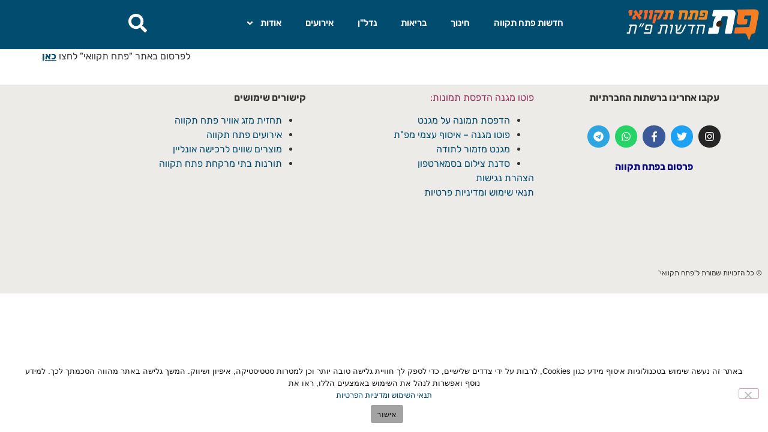

--- FILE ---
content_type: text/html; charset=UTF-8
request_url: https://petachtikva.co.il/%D7%94%D7%A9%D7%91%D7%95%D7%A2-%D7%91%D7%A4%D7%AA%D7%97-%D7%AA%D7%A7%D7%95%D7%94-%D7%9B%D7%9C-%D7%94%D7%A4%D7%A8%D7%98%D7%99%D7%9D-%D7%A2%D7%9C-%D7%90%D7%99%D7%A8%D7%95%D7%A2%D7%99-%D7%94%D7%90%D7%92/
body_size: 18981
content:
<!doctype html>
<html dir="rtl" lang="he-IL">
<head>
	<meta charset="UTF-8">
	<meta name="viewport" content="width=device-width, initial-scale=1">
	<link rel="profile" href="https://gmpg.org/xfn/11">
	<meta name='robots' content='index, follow, max-image-preview:large, max-snippet:-1, max-video-preview:-1' />

	<!-- This site is optimized with the Yoast SEO plugin v26.8 - https://yoast.com/product/yoast-seo-wordpress/ -->
	<title>השבוע בפתח תקוה: כל הפרטים על אירועי האגף לתרבות יהודית פ&quot;ת | פתח תקוואי</title>
	<meta name="description" content="לפרסום באתר &quot;פתח תקוואי&quot; לחצו כאן" />
	<link rel="canonical" href="https://petachtikva.co.il/השבוע-בפתח-תקוה-כל-הפרטים-על-אירועי-האג/" />
	<meta property="og:locale" content="he_IL" />
	<meta property="og:type" content="article" />
	<meta property="og:title" content="השבוע בפתח תקוה: כל הפרטים על אירועי האגף לתרבות יהודית פ&quot;ת | פתח תקוואי" />
	<meta property="og:description" content="לפרסום באתר &quot;פתח תקוואי&quot; לחצו כאן" />
	<meta property="og:url" content="https://petachtikva.co.il/השבוע-בפתח-תקוה-כל-הפרטים-על-אירועי-האג/" />
	<meta property="og:site_name" content="פתח תקוואי" />
	<meta property="article:publisher" content="https://www.facebook.com/petachtikvae/" />
	<meta property="article:modified_time" content="2017-06-15T15:58:45+00:00" />
	<meta property="og:image" content="https://petachtikva.co.il/wp-content/uploads/2025/09/petach-tikva-logo-e1757406660103.png" />
	<meta property="og:image:width" content="1200" />
	<meta property="og:image:height" content="604" />
	<meta property="og:image:type" content="image/png" />
	<meta name="twitter:card" content="summary_large_image" />
	<meta name="twitter:site" content="@petachtikva03" />
	<script type="application/ld+json" class="yoast-schema-graph">{"@context":"https://schema.org","@graph":[{"@type":"WebPage","@id":"https://petachtikva.co.il/%d7%94%d7%a9%d7%91%d7%95%d7%a2-%d7%91%d7%a4%d7%aa%d7%97-%d7%aa%d7%a7%d7%95%d7%94-%d7%9b%d7%9c-%d7%94%d7%a4%d7%a8%d7%98%d7%99%d7%9d-%d7%a2%d7%9c-%d7%90%d7%99%d7%a8%d7%95%d7%a2%d7%99-%d7%94%d7%90%d7%92/","url":"https://petachtikva.co.il/%d7%94%d7%a9%d7%91%d7%95%d7%a2-%d7%91%d7%a4%d7%aa%d7%97-%d7%aa%d7%a7%d7%95%d7%94-%d7%9b%d7%9c-%d7%94%d7%a4%d7%a8%d7%98%d7%99%d7%9d-%d7%a2%d7%9c-%d7%90%d7%99%d7%a8%d7%95%d7%a2%d7%99-%d7%94%d7%90%d7%92/","name":"השבוע בפתח תקוה: כל הפרטים על אירועי האגף לתרבות יהודית פ\"ת | פתח תקוואי","isPartOf":{"@id":"https://petachtikva.co.il/#website"},"datePublished":"2016-11-03T14:25:08+00:00","dateModified":"2017-06-15T15:58:45+00:00","description":"לפרסום באתר \"פתח תקוואי\" לחצו כאן","breadcrumb":{"@id":"https://petachtikva.co.il/%d7%94%d7%a9%d7%91%d7%95%d7%a2-%d7%91%d7%a4%d7%aa%d7%97-%d7%aa%d7%a7%d7%95%d7%94-%d7%9b%d7%9c-%d7%94%d7%a4%d7%a8%d7%98%d7%99%d7%9d-%d7%a2%d7%9c-%d7%90%d7%99%d7%a8%d7%95%d7%a2%d7%99-%d7%94%d7%90%d7%92/#breadcrumb"},"inLanguage":"he-IL","potentialAction":[{"@type":"ReadAction","target":["https://petachtikva.co.il/%d7%94%d7%a9%d7%91%d7%95%d7%a2-%d7%91%d7%a4%d7%aa%d7%97-%d7%aa%d7%a7%d7%95%d7%94-%d7%9b%d7%9c-%d7%94%d7%a4%d7%a8%d7%98%d7%99%d7%9d-%d7%a2%d7%9c-%d7%90%d7%99%d7%a8%d7%95%d7%a2%d7%99-%d7%94%d7%90%d7%92/"]}]},{"@type":"BreadcrumbList","@id":"https://petachtikva.co.il/%d7%94%d7%a9%d7%91%d7%95%d7%a2-%d7%91%d7%a4%d7%aa%d7%97-%d7%aa%d7%a7%d7%95%d7%94-%d7%9b%d7%9c-%d7%94%d7%a4%d7%a8%d7%98%d7%99%d7%9d-%d7%a2%d7%9c-%d7%90%d7%99%d7%a8%d7%95%d7%a2%d7%99-%d7%94%d7%90%d7%92/#breadcrumb","itemListElement":[{"@type":"ListItem","position":1,"name":"דף בית","item":"https://petachtikva.co.il/"},{"@type":"ListItem","position":2,"name":"השבוע בפתח תקוה: כל הפרטים על אירועי האגף לתרבות יהודית פ&#8221;ת"}]},{"@type":"WebSite","@id":"https://petachtikva.co.il/#website","url":"https://petachtikva.co.il/","name":"פתח תקוואי - חדשות פתח תקווה","description":"אתר החדשות המקומי של פתח תקווה - עדכונים יומיים על החיים בעיר","publisher":{"@id":"https://petachtikva.co.il/#organization"},"alternateName":"פתח תקוואי","potentialAction":[{"@type":"SearchAction","target":{"@type":"EntryPoint","urlTemplate":"https://petachtikva.co.il/?s={search_term_string}"},"query-input":{"@type":"PropertyValueSpecification","valueRequired":true,"valueName":"search_term_string"}}],"inLanguage":"he-IL"},{"@type":"Organization","@id":"https://petachtikva.co.il/#organization","name":"פתח תקוואי - חדשות פתח תקווה","alternateName":"פתח תקוואי","url":"https://petachtikva.co.il/","logo":{"@type":"ImageObject","inLanguage":"he-IL","@id":"https://petachtikva.co.il/#/schema/logo/image/","url":"https://petachtikva.co.il/wp-content/uploads/2025/09/petach-tikvayi-logo.jpg","contentUrl":"https://petachtikva.co.il/wp-content/uploads/2025/09/petach-tikvayi-logo.jpg","width":376,"height":376,"caption":"פתח תקוואי - חדשות פתח תקווה"},"image":{"@id":"https://petachtikva.co.il/#/schema/logo/image/"},"sameAs":["https://www.facebook.com/petachtikvae/","https://x.com/petachtikva03","https://www.instagram.com/petachtikva.co.il/","https://www.youtube.com/@petachtikvanews"]}]}</script>
	<!-- / Yoast SEO plugin. -->


<link rel='dns-prefetch' href='//www.googletagmanager.com' />
<link rel='dns-prefetch' href='//cdn.enable.co.il' />
<link rel="alternate" type="application/rss+xml" title="פתח תקוואי &laquo; פיד‏" href="https://petachtikva.co.il/feed/" />
<link rel="alternate" type="application/rss+xml" title="פתח תקוואי &laquo; פיד תגובות‏" href="https://petachtikva.co.il/comments/feed/" />
<link rel="alternate" title="oEmbed (JSON)" type="application/json+oembed" href="https://petachtikva.co.il/wp-json/oembed/1.0/embed?url=https%3A%2F%2Fpetachtikva.co.il%2F%25d7%2594%25d7%25a9%25d7%2591%25d7%2595%25d7%25a2-%25d7%2591%25d7%25a4%25d7%25aa%25d7%2597-%25d7%25aa%25d7%25a7%25d7%2595%25d7%2594-%25d7%259b%25d7%259c-%25d7%2594%25d7%25a4%25d7%25a8%25d7%2598%25d7%2599%25d7%259d-%25d7%25a2%25d7%259c-%25d7%2590%25d7%2599%25d7%25a8%25d7%2595%25d7%25a2%25d7%2599-%25d7%2594%25d7%2590%25d7%2592%2F" />
<link rel="alternate" title="oEmbed (XML)" type="text/xml+oembed" href="https://petachtikva.co.il/wp-json/oembed/1.0/embed?url=https%3A%2F%2Fpetachtikva.co.il%2F%25d7%2594%25d7%25a9%25d7%2591%25d7%2595%25d7%25a2-%25d7%2591%25d7%25a4%25d7%25aa%25d7%2597-%25d7%25aa%25d7%25a7%25d7%2595%25d7%2594-%25d7%259b%25d7%259c-%25d7%2594%25d7%25a4%25d7%25a8%25d7%2598%25d7%2599%25d7%259d-%25d7%25a2%25d7%259c-%25d7%2590%25d7%2599%25d7%25a8%25d7%2595%25d7%25a2%25d7%2599-%25d7%2594%25d7%2590%25d7%2592%2F&#038;format=xml" />
<style id='wp-img-auto-sizes-contain-inline-css'>
img:is([sizes=auto i],[sizes^="auto," i]){contain-intrinsic-size:3000px 1500px}
/*# sourceURL=wp-img-auto-sizes-contain-inline-css */
</style>
<link rel='stylesheet' id='wp-block-library-rtl-css' href='https://petachtikva.co.il/wp-includes/css/dist/block-library/style-rtl.min.css?ver=6.9' media='all' />
<style id='global-styles-inline-css'>
:root{--wp--preset--aspect-ratio--square: 1;--wp--preset--aspect-ratio--4-3: 4/3;--wp--preset--aspect-ratio--3-4: 3/4;--wp--preset--aspect-ratio--3-2: 3/2;--wp--preset--aspect-ratio--2-3: 2/3;--wp--preset--aspect-ratio--16-9: 16/9;--wp--preset--aspect-ratio--9-16: 9/16;--wp--preset--color--black: #000000;--wp--preset--color--cyan-bluish-gray: #abb8c3;--wp--preset--color--white: #ffffff;--wp--preset--color--pale-pink: #f78da7;--wp--preset--color--vivid-red: #cf2e2e;--wp--preset--color--luminous-vivid-orange: #ff6900;--wp--preset--color--luminous-vivid-amber: #fcb900;--wp--preset--color--light-green-cyan: #7bdcb5;--wp--preset--color--vivid-green-cyan: #00d084;--wp--preset--color--pale-cyan-blue: #8ed1fc;--wp--preset--color--vivid-cyan-blue: #0693e3;--wp--preset--color--vivid-purple: #9b51e0;--wp--preset--gradient--vivid-cyan-blue-to-vivid-purple: linear-gradient(135deg,rgb(6,147,227) 0%,rgb(155,81,224) 100%);--wp--preset--gradient--light-green-cyan-to-vivid-green-cyan: linear-gradient(135deg,rgb(122,220,180) 0%,rgb(0,208,130) 100%);--wp--preset--gradient--luminous-vivid-amber-to-luminous-vivid-orange: linear-gradient(135deg,rgb(252,185,0) 0%,rgb(255,105,0) 100%);--wp--preset--gradient--luminous-vivid-orange-to-vivid-red: linear-gradient(135deg,rgb(255,105,0) 0%,rgb(207,46,46) 100%);--wp--preset--gradient--very-light-gray-to-cyan-bluish-gray: linear-gradient(135deg,rgb(238,238,238) 0%,rgb(169,184,195) 100%);--wp--preset--gradient--cool-to-warm-spectrum: linear-gradient(135deg,rgb(74,234,220) 0%,rgb(151,120,209) 20%,rgb(207,42,186) 40%,rgb(238,44,130) 60%,rgb(251,105,98) 80%,rgb(254,248,76) 100%);--wp--preset--gradient--blush-light-purple: linear-gradient(135deg,rgb(255,206,236) 0%,rgb(152,150,240) 100%);--wp--preset--gradient--blush-bordeaux: linear-gradient(135deg,rgb(254,205,165) 0%,rgb(254,45,45) 50%,rgb(107,0,62) 100%);--wp--preset--gradient--luminous-dusk: linear-gradient(135deg,rgb(255,203,112) 0%,rgb(199,81,192) 50%,rgb(65,88,208) 100%);--wp--preset--gradient--pale-ocean: linear-gradient(135deg,rgb(255,245,203) 0%,rgb(182,227,212) 50%,rgb(51,167,181) 100%);--wp--preset--gradient--electric-grass: linear-gradient(135deg,rgb(202,248,128) 0%,rgb(113,206,126) 100%);--wp--preset--gradient--midnight: linear-gradient(135deg,rgb(2,3,129) 0%,rgb(40,116,252) 100%);--wp--preset--font-size--small: 13px;--wp--preset--font-size--medium: 20px;--wp--preset--font-size--large: 36px;--wp--preset--font-size--x-large: 42px;--wp--preset--spacing--20: 0.44rem;--wp--preset--spacing--30: 0.67rem;--wp--preset--spacing--40: 1rem;--wp--preset--spacing--50: 1.5rem;--wp--preset--spacing--60: 2.25rem;--wp--preset--spacing--70: 3.38rem;--wp--preset--spacing--80: 5.06rem;--wp--preset--shadow--natural: 6px 6px 9px rgba(0, 0, 0, 0.2);--wp--preset--shadow--deep: 12px 12px 50px rgba(0, 0, 0, 0.4);--wp--preset--shadow--sharp: 6px 6px 0px rgba(0, 0, 0, 0.2);--wp--preset--shadow--outlined: 6px 6px 0px -3px rgb(255, 255, 255), 6px 6px rgb(0, 0, 0);--wp--preset--shadow--crisp: 6px 6px 0px rgb(0, 0, 0);}:root { --wp--style--global--content-size: 800px;--wp--style--global--wide-size: 1200px; }:where(body) { margin: 0; }.wp-site-blocks > .alignleft { float: left; margin-right: 2em; }.wp-site-blocks > .alignright { float: right; margin-left: 2em; }.wp-site-blocks > .aligncenter { justify-content: center; margin-left: auto; margin-right: auto; }:where(.wp-site-blocks) > * { margin-block-start: 24px; margin-block-end: 0; }:where(.wp-site-blocks) > :first-child { margin-block-start: 0; }:where(.wp-site-blocks) > :last-child { margin-block-end: 0; }:root { --wp--style--block-gap: 24px; }:root :where(.is-layout-flow) > :first-child{margin-block-start: 0;}:root :where(.is-layout-flow) > :last-child{margin-block-end: 0;}:root :where(.is-layout-flow) > *{margin-block-start: 24px;margin-block-end: 0;}:root :where(.is-layout-constrained) > :first-child{margin-block-start: 0;}:root :where(.is-layout-constrained) > :last-child{margin-block-end: 0;}:root :where(.is-layout-constrained) > *{margin-block-start: 24px;margin-block-end: 0;}:root :where(.is-layout-flex){gap: 24px;}:root :where(.is-layout-grid){gap: 24px;}.is-layout-flow > .alignleft{float: left;margin-inline-start: 0;margin-inline-end: 2em;}.is-layout-flow > .alignright{float: right;margin-inline-start: 2em;margin-inline-end: 0;}.is-layout-flow > .aligncenter{margin-left: auto !important;margin-right: auto !important;}.is-layout-constrained > .alignleft{float: left;margin-inline-start: 0;margin-inline-end: 2em;}.is-layout-constrained > .alignright{float: right;margin-inline-start: 2em;margin-inline-end: 0;}.is-layout-constrained > .aligncenter{margin-left: auto !important;margin-right: auto !important;}.is-layout-constrained > :where(:not(.alignleft):not(.alignright):not(.alignfull)){max-width: var(--wp--style--global--content-size);margin-left: auto !important;margin-right: auto !important;}.is-layout-constrained > .alignwide{max-width: var(--wp--style--global--wide-size);}body .is-layout-flex{display: flex;}.is-layout-flex{flex-wrap: wrap;align-items: center;}.is-layout-flex > :is(*, div){margin: 0;}body .is-layout-grid{display: grid;}.is-layout-grid > :is(*, div){margin: 0;}body{padding-top: 0px;padding-right: 0px;padding-bottom: 0px;padding-left: 0px;}a:where(:not(.wp-element-button)){text-decoration: underline;}:root :where(.wp-element-button, .wp-block-button__link){background-color: #32373c;border-width: 0;color: #fff;font-family: inherit;font-size: inherit;font-style: inherit;font-weight: inherit;letter-spacing: inherit;line-height: inherit;padding-top: calc(0.667em + 2px);padding-right: calc(1.333em + 2px);padding-bottom: calc(0.667em + 2px);padding-left: calc(1.333em + 2px);text-decoration: none;text-transform: inherit;}.has-black-color{color: var(--wp--preset--color--black) !important;}.has-cyan-bluish-gray-color{color: var(--wp--preset--color--cyan-bluish-gray) !important;}.has-white-color{color: var(--wp--preset--color--white) !important;}.has-pale-pink-color{color: var(--wp--preset--color--pale-pink) !important;}.has-vivid-red-color{color: var(--wp--preset--color--vivid-red) !important;}.has-luminous-vivid-orange-color{color: var(--wp--preset--color--luminous-vivid-orange) !important;}.has-luminous-vivid-amber-color{color: var(--wp--preset--color--luminous-vivid-amber) !important;}.has-light-green-cyan-color{color: var(--wp--preset--color--light-green-cyan) !important;}.has-vivid-green-cyan-color{color: var(--wp--preset--color--vivid-green-cyan) !important;}.has-pale-cyan-blue-color{color: var(--wp--preset--color--pale-cyan-blue) !important;}.has-vivid-cyan-blue-color{color: var(--wp--preset--color--vivid-cyan-blue) !important;}.has-vivid-purple-color{color: var(--wp--preset--color--vivid-purple) !important;}.has-black-background-color{background-color: var(--wp--preset--color--black) !important;}.has-cyan-bluish-gray-background-color{background-color: var(--wp--preset--color--cyan-bluish-gray) !important;}.has-white-background-color{background-color: var(--wp--preset--color--white) !important;}.has-pale-pink-background-color{background-color: var(--wp--preset--color--pale-pink) !important;}.has-vivid-red-background-color{background-color: var(--wp--preset--color--vivid-red) !important;}.has-luminous-vivid-orange-background-color{background-color: var(--wp--preset--color--luminous-vivid-orange) !important;}.has-luminous-vivid-amber-background-color{background-color: var(--wp--preset--color--luminous-vivid-amber) !important;}.has-light-green-cyan-background-color{background-color: var(--wp--preset--color--light-green-cyan) !important;}.has-vivid-green-cyan-background-color{background-color: var(--wp--preset--color--vivid-green-cyan) !important;}.has-pale-cyan-blue-background-color{background-color: var(--wp--preset--color--pale-cyan-blue) !important;}.has-vivid-cyan-blue-background-color{background-color: var(--wp--preset--color--vivid-cyan-blue) !important;}.has-vivid-purple-background-color{background-color: var(--wp--preset--color--vivid-purple) !important;}.has-black-border-color{border-color: var(--wp--preset--color--black) !important;}.has-cyan-bluish-gray-border-color{border-color: var(--wp--preset--color--cyan-bluish-gray) !important;}.has-white-border-color{border-color: var(--wp--preset--color--white) !important;}.has-pale-pink-border-color{border-color: var(--wp--preset--color--pale-pink) !important;}.has-vivid-red-border-color{border-color: var(--wp--preset--color--vivid-red) !important;}.has-luminous-vivid-orange-border-color{border-color: var(--wp--preset--color--luminous-vivid-orange) !important;}.has-luminous-vivid-amber-border-color{border-color: var(--wp--preset--color--luminous-vivid-amber) !important;}.has-light-green-cyan-border-color{border-color: var(--wp--preset--color--light-green-cyan) !important;}.has-vivid-green-cyan-border-color{border-color: var(--wp--preset--color--vivid-green-cyan) !important;}.has-pale-cyan-blue-border-color{border-color: var(--wp--preset--color--pale-cyan-blue) !important;}.has-vivid-cyan-blue-border-color{border-color: var(--wp--preset--color--vivid-cyan-blue) !important;}.has-vivid-purple-border-color{border-color: var(--wp--preset--color--vivid-purple) !important;}.has-vivid-cyan-blue-to-vivid-purple-gradient-background{background: var(--wp--preset--gradient--vivid-cyan-blue-to-vivid-purple) !important;}.has-light-green-cyan-to-vivid-green-cyan-gradient-background{background: var(--wp--preset--gradient--light-green-cyan-to-vivid-green-cyan) !important;}.has-luminous-vivid-amber-to-luminous-vivid-orange-gradient-background{background: var(--wp--preset--gradient--luminous-vivid-amber-to-luminous-vivid-orange) !important;}.has-luminous-vivid-orange-to-vivid-red-gradient-background{background: var(--wp--preset--gradient--luminous-vivid-orange-to-vivid-red) !important;}.has-very-light-gray-to-cyan-bluish-gray-gradient-background{background: var(--wp--preset--gradient--very-light-gray-to-cyan-bluish-gray) !important;}.has-cool-to-warm-spectrum-gradient-background{background: var(--wp--preset--gradient--cool-to-warm-spectrum) !important;}.has-blush-light-purple-gradient-background{background: var(--wp--preset--gradient--blush-light-purple) !important;}.has-blush-bordeaux-gradient-background{background: var(--wp--preset--gradient--blush-bordeaux) !important;}.has-luminous-dusk-gradient-background{background: var(--wp--preset--gradient--luminous-dusk) !important;}.has-pale-ocean-gradient-background{background: var(--wp--preset--gradient--pale-ocean) !important;}.has-electric-grass-gradient-background{background: var(--wp--preset--gradient--electric-grass) !important;}.has-midnight-gradient-background{background: var(--wp--preset--gradient--midnight) !important;}.has-small-font-size{font-size: var(--wp--preset--font-size--small) !important;}.has-medium-font-size{font-size: var(--wp--preset--font-size--medium) !important;}.has-large-font-size{font-size: var(--wp--preset--font-size--large) !important;}.has-x-large-font-size{font-size: var(--wp--preset--font-size--x-large) !important;}
:root :where(.wp-block-pullquote){font-size: 1.5em;line-height: 1.6;}
/*# sourceURL=global-styles-inline-css */
</style>
<link rel='stylesheet' id='cookie-notice-front-css' href='https://petachtikva.co.il/wp-content/plugins/cookie-notice/css/front.min.css?ver=2.5.11' media='all' />
<link rel='stylesheet' id='woocommerce-layout-rtl-css' href='https://petachtikva.co.il/wp-content/plugins/woocommerce/assets/css/woocommerce-layout-rtl.css?ver=10.4.3' media='all' />
<link rel='stylesheet' id='woocommerce-smallscreen-rtl-css' href='https://petachtikva.co.il/wp-content/plugins/woocommerce/assets/css/woocommerce-smallscreen-rtl.css?ver=10.4.3' media='only screen and (max-width: 768px)' />
<link rel='stylesheet' id='woocommerce-general-rtl-css' href='https://petachtikva.co.il/wp-content/plugins/woocommerce/assets/css/woocommerce-rtl.css?ver=10.4.3' media='all' />
<style id='woocommerce-inline-inline-css'>
.woocommerce form .form-row .required { visibility: visible; }
/*# sourceURL=woocommerce-inline-inline-css */
</style>
<link rel='stylesheet' id='wc-gateway-ppec-frontend-css' href='https://petachtikva.co.il/wp-content/plugins/woocommerce-gateway-paypal-express-checkout/assets/css/wc-gateway-ppec-frontend.css?ver=2.1.3' media='all' />
<link rel='stylesheet' id='hello-elementor-css' href='https://petachtikva.co.il/wp-content/themes/hello-elementor/assets/css/reset.css?ver=3.4.6' media='all' />
<link rel='stylesheet' id='hello-elementor-theme-style-css' href='https://petachtikva.co.il/wp-content/themes/hello-elementor/assets/css/theme.css?ver=3.4.6' media='all' />
<link rel='stylesheet' id='hello-elementor-header-footer-css' href='https://petachtikva.co.il/wp-content/themes/hello-elementor/assets/css/header-footer.css?ver=3.4.6' media='all' />
<link rel='stylesheet' id='elementor-frontend-css' href='https://petachtikva.co.il/wp-content/plugins/elementor/assets/css/frontend.min.css?ver=3.34.2' media='all' />
<link rel='stylesheet' id='widget-image-css' href='https://petachtikva.co.il/wp-content/plugins/elementor/assets/css/widget-image-rtl.min.css?ver=3.34.2' media='all' />
<link rel='stylesheet' id='widget-nav-menu-css' href='https://petachtikva.co.il/wp-content/plugins/elementor-pro/assets/css/widget-nav-menu-rtl.min.css?ver=3.34.2' media='all' />
<link rel='stylesheet' id='widget-social-icons-css' href='https://petachtikva.co.il/wp-content/plugins/elementor/assets/css/widget-social-icons-rtl.min.css?ver=3.34.2' media='all' />
<link rel='stylesheet' id='e-apple-webkit-css' href='https://petachtikva.co.il/wp-content/plugins/elementor/assets/css/conditionals/apple-webkit.min.css?ver=3.34.2' media='all' />
<link rel='stylesheet' id='elementor-post-30266-css' href='https://petachtikva.co.il/wp-content/uploads/elementor/css/post-30266.css?ver=1769375798' media='all' />
<link rel='stylesheet' id='elementor-post-21815-css' href='https://petachtikva.co.il/wp-content/uploads/elementor/css/post-21815.css?ver=1769375812' media='all' />
<link rel='stylesheet' id='elementor-post-22150-css' href='https://petachtikva.co.il/wp-content/uploads/elementor/css/post-22150.css?ver=1769375798' media='all' />
<link rel='stylesheet' id='elementor-gf-local-rubik-css' href='https://petachtikva.co.il/wp-content/uploads/elementor/google-fonts/css/rubik.css?ver=1742286645' media='all' />
<script id="woocommerce-google-analytics-integration-gtag-js-after">
/* Google Analytics for WooCommerce (gtag.js) */
					window.dataLayer = window.dataLayer || [];
					function gtag(){dataLayer.push(arguments);}
					// Set up default consent state.
					for ( const mode of [{"analytics_storage":"denied","ad_storage":"denied","ad_user_data":"denied","ad_personalization":"denied","region":["AT","BE","BG","HR","CY","CZ","DK","EE","FI","FR","DE","GR","HU","IS","IE","IT","LV","LI","LT","LU","MT","NL","NO","PL","PT","RO","SK","SI","ES","SE","GB","CH"]}] || [] ) {
						gtag( "consent", "default", { "wait_for_update": 500, ...mode } );
					}
					gtag("js", new Date());
					gtag("set", "developer_id.dOGY3NW", true);
					gtag("config", "UA-307923187", {"track_404":true,"allow_google_signals":true,"logged_in":false,"linker":{"domains":[],"allow_incoming":true},"custom_map":{"dimension1":"logged_in"}});
//# sourceURL=woocommerce-google-analytics-integration-gtag-js-after
</script>
<script id="cookie-notice-front-js-before">
var cnArgs = {"ajaxUrl":"https:\/\/petachtikva.co.il\/wp-admin\/admin-ajax.php","nonce":"4f32fae216","hideEffect":"fade","position":"bottom","onScroll":false,"onScrollOffset":100,"onClick":false,"cookieName":"cookie_notice_accepted","cookieTime":2592000,"cookieTimeRejected":2592000,"globalCookie":false,"redirection":false,"cache":false,"revokeCookies":false,"revokeCookiesOpt":"automatic"};

//# sourceURL=cookie-notice-front-js-before
</script>
<script src="https://petachtikva.co.il/wp-content/plugins/cookie-notice/js/front.min.js?ver=2.5.11" id="cookie-notice-front-js"></script>
<script src="https://petachtikva.co.il/wp-includes/js/jquery/jquery.min.js?ver=3.7.1" id="jquery-core-js"></script>
<script src="https://petachtikva.co.il/wp-includes/js/jquery/jquery-migrate.min.js?ver=3.4.1" id="jquery-migrate-js"></script>
<script src="https://petachtikva.co.il/wp-content/plugins/woocommerce/assets/js/jquery-blockui/jquery.blockUI.min.js?ver=2.7.0-wc.10.4.3" id="wc-jquery-blockui-js" defer data-wp-strategy="defer"></script>
<script id="wc-add-to-cart-js-extra">
var wc_add_to_cart_params = {"ajax_url":"/wp-admin/admin-ajax.php","wc_ajax_url":"/?wc-ajax=%%endpoint%%","i18n_view_cart":"\u05de\u05e2\u05d1\u05e8 \u05dc\u05e1\u05dc \u05d4\u05e7\u05e0\u05d9\u05d5\u05ea","cart_url":"https://petachtikva.co.il/cart/","is_cart":"","cart_redirect_after_add":"yes"};
//# sourceURL=wc-add-to-cart-js-extra
</script>
<script src="https://petachtikva.co.il/wp-content/plugins/woocommerce/assets/js/frontend/add-to-cart.min.js?ver=10.4.3" id="wc-add-to-cart-js" defer data-wp-strategy="defer"></script>
<script src="https://petachtikva.co.il/wp-content/plugins/woocommerce/assets/js/js-cookie/js.cookie.min.js?ver=2.1.4-wc.10.4.3" id="wc-js-cookie-js" defer data-wp-strategy="defer"></script>
<script id="woocommerce-js-extra">
var woocommerce_params = {"ajax_url":"/wp-admin/admin-ajax.php","wc_ajax_url":"/?wc-ajax=%%endpoint%%","i18n_password_show":"\u05dc\u05d4\u05e6\u05d9\u05d2 \u05e1\u05d9\u05e1\u05de\u05d4","i18n_password_hide":"\u05dc\u05d4\u05e1\u05ea\u05d9\u05e8 \u05e1\u05d9\u05e1\u05de\u05d4"};
//# sourceURL=woocommerce-js-extra
</script>
<script src="https://petachtikva.co.il/wp-content/plugins/woocommerce/assets/js/frontend/woocommerce.min.js?ver=10.4.3" id="woocommerce-js" defer data-wp-strategy="defer"></script>
<link rel='shortlink' href='https://petachtikva.co.il/?p=7425' />
            <script>
                window.flashyMetadata = {"platform": "WordPress","version": "2.0.10"};
                console.log("Flashy Init", flashyMetadata);
            </script>
			<script>'use strict'; (function (a, b, c) { if (!a.flashy) { a.flashy = function () { a.flashy.event && a.flashy.event(arguments), a.flashy.queue.push(arguments) }, a.flashy.queue = []; var d = document.getElementsByTagName('script')[0], e = document.createElement(b); e.src = c, e.async = !0, d.parentNode.insertBefore(e, d) } })(window, 'script', 'https://js.flashyapp.com/thunder.js'), flashy('init', 6318);</script>
			<script>
									flashy('PageView');
							</script>
			<noscript><style>.woocommerce-product-gallery{ opacity: 1 !important; }</style></noscript>
	<meta name="generator" content="Elementor 3.34.2; features: e_font_icon_svg, additional_custom_breakpoints; settings: css_print_method-external, google_font-enabled, font_display-swap">
<script src="https://admin.heyday.io/cstmst/heyDayMain.js?affId=2706&d=petachtikva.co.il" async type="text/javascript"></script>


<!-- Taboola Pixel Code -->
<script type='text/javascript'>
  window._tfa = window._tfa || [];
  window._tfa.push({notify: 'event', name: 'page_view', id: 1356469});
  !function (t, f, a, x) {
         if (!document.getElementById(x)) {
            t.async = 1;t.src = a;t.id=x;f.parentNode.insertBefore(t, f);
         }
  }(document.createElement('script'),
  document.getElementsByTagName('script')[0],
  '//cdn.taboola.com/libtrc/unip/1356469/tfa.js',
  'tb_tfa_script');
</script>
<noscript>
  <img src='https://trc.taboola.com/1356469/log/3/unip?en=page_view'
      width='0' height='0' style='display:none' />
</noscript>
<!-- End of Taboola Pixel Code -->

<script data-obct type = "text/javascript">
  /** DO NOT MODIFY THIS CODE**/
  !function(_window, _document) {
    var OB_ADV_ID = '00ae0abf371c55cee93e8f09dd01a7b632';
    if (_window.obApi) {
      var toArray = function(object) {
        return Object.prototype.toString.call(object) === '[object Array]' ? object : [object];
      };
      _window.obApi.marketerId = toArray(_window.obApi.marketerId).concat(toArray(OB_ADV_ID));
      return;
    }
    var api = _window.obApi = function() {
      api.dispatch ? api.dispatch.apply(api, arguments) : api.queue.push(arguments);
    };
    api.version = '1.1';
    api.loaded = true;
    api.marketerId = OB_ADV_ID;
    api.queue = [];
    var tag = _document.createElement('script');
    tag.async = true;
    tag.src = '//amplify.outbrain.com/cp/obtp.js';
    tag.type = 'text/javascript';
    var script = _document.getElementsByTagName('script')[0];
    script.parentNode.insertBefore(tag, script);
  }(window, document);

  obApi('track', 'PAGE_VIEW');
</script>

<!-- Facebook Pixel Code -->
<script>
  !function(f,b,e,v,n,t,s)
  {if(f.fbq)return;n=f.fbq=function(){n.callMethod?
  n.callMethod.apply(n,arguments):n.queue.push(arguments)};
  if(!f._fbq)f._fbq=n;n.push=n;n.loaded=!0;n.version='2.0';
  n.queue=[];t=b.createElement(e);t.async=!0;
  t.src=v;s=b.getElementsByTagName(e)[0];
  s.parentNode.insertBefore(t,s)}(window, document,'script',
  'https://connect.facebook.net/en_US/fbevents.js');
  fbq('init', '1396418190454431');
  fbq('track', 'PageView');
</script>
<noscript><img height="1" width="1" style="display:none"
  src="https://www.facebook.com/tr?id=1396418190454431&ev=PageView&noscript=1"
/></noscript>
<!-- End Facebook Pixel Code -->

<!-- Google tag (gtag.js) -->
<script async src="https://www.googletagmanager.com/gtag/js?id=G-LM76D5N9KE"></script>
<script>
  window.dataLayer = window.dataLayer || [];
  function gtag(){dataLayer.push(arguments);}
  gtag('js', new Date());

  gtag('config', 'G-LM76D5N9KE');
</script>

<!-- Meta Pixel Code -->
<script type='text/javascript'>
!function(f,b,e,v,n,t,s){if(f.fbq)return;n=f.fbq=function(){n.callMethod?
n.callMethod.apply(n,arguments):n.queue.push(arguments)};if(!f._fbq)f._fbq=n;
n.push=n;n.loaded=!0;n.version='2.0';n.queue=[];t=b.createElement(e);t.async=!0;
t.src=v;s=b.getElementsByTagName(e)[0];s.parentNode.insertBefore(t,s)}(window,
document,'script','https://connect.facebook.net/en_US/fbevents.js');
</script>
<!-- End Meta Pixel Code -->
<script type='text/javascript'>var url = window.location.origin + '?ob=open-bridge';
            fbq('set', 'openbridge', '2511832815517791', url);
fbq('init', '2511832815517791', {}, {
    "agent": "wordpress-6.9-4.1.5"
})</script><script type='text/javascript'>
    fbq('track', 'PageView', []);
  </script>			<style>
				.e-con.e-parent:nth-of-type(n+4):not(.e-lazyloaded):not(.e-no-lazyload),
				.e-con.e-parent:nth-of-type(n+4):not(.e-lazyloaded):not(.e-no-lazyload) * {
					background-image: none !important;
				}
				@media screen and (max-height: 1024px) {
					.e-con.e-parent:nth-of-type(n+3):not(.e-lazyloaded):not(.e-no-lazyload),
					.e-con.e-parent:nth-of-type(n+3):not(.e-lazyloaded):not(.e-no-lazyload) * {
						background-image: none !important;
					}
				}
				@media screen and (max-height: 640px) {
					.e-con.e-parent:nth-of-type(n+2):not(.e-lazyloaded):not(.e-no-lazyload),
					.e-con.e-parent:nth-of-type(n+2):not(.e-lazyloaded):not(.e-no-lazyload) * {
						background-image: none !important;
					}
				}
			</style>
			<link rel="icon" href="https://petachtikva.co.il/wp-content/uploads/2018/11/favicon-02.png" sizes="32x32" />
<link rel="icon" href="https://petachtikva.co.il/wp-content/uploads/2018/11/favicon-02.png" sizes="192x192" />
<link rel="apple-touch-icon" href="https://petachtikva.co.il/wp-content/uploads/2018/11/favicon-02.png" />
<meta name="msapplication-TileImage" content="https://petachtikva.co.il/wp-content/uploads/2018/11/favicon-02.png" />
<meta name="traceparent" content="00-9c3f3dcd5ffb48fc0000001769422445-9c3f3dcd5ffb48fc-01"></head>
<body class="rtl wp-singular page-template-default page page-id-7425 wp-custom-logo wp-embed-responsive wp-theme-hello-elementor theme-hello-elementor cookies-not-set woocommerce-no-js hello-elementor-default elementor-default elementor-kit-30266">


<!-- Meta Pixel Code -->
<noscript>
<img height="1" width="1" style="display:none" alt="fbpx"
src="https://www.facebook.com/tr?id=2511832815517791&ev=PageView&noscript=1" />
</noscript>
<!-- End Meta Pixel Code -->

<a class="skip-link screen-reader-text" href="#content">דלג לתוכן</a>

		<header data-elementor-type="header" data-elementor-id="21815" class="elementor elementor-21815 elementor-location-header" data-elementor-post-type="elementor_library">
					<section class="elementor-section elementor-top-section elementor-element elementor-element-073215c elementor-hidden-tablet elementor-hidden-mobile elementor-section-boxed elementor-section-height-default elementor-section-height-default" data-id="073215c" data-element_type="section" data-settings="{&quot;background_background&quot;:&quot;classic&quot;}">
						<div class="elementor-container elementor-column-gap-default">
					<div class="elementor-column elementor-col-33 elementor-top-column elementor-element elementor-element-6cfda18" data-id="6cfda18" data-element_type="column" data-settings="{&quot;background_background&quot;:&quot;classic&quot;}">
			<div class="elementor-widget-wrap elementor-element-populated">
						<div class="elementor-element elementor-element-220d981 elementor-widget__width-initial elementor-widget-tablet__width-initial elementor-widget elementor-widget-theme-site-logo elementor-widget-image" data-id="220d981" data-element_type="widget" data-widget_type="theme-site-logo.default">
				<div class="elementor-widget-container">
											<a href="https://petachtikva.co.il">
			<img fetchpriority="high" width="772" height="208" src="https://petachtikva.co.il/wp-content/uploads/2020/02/פתח-תקוואי-חדשות-פתח-תקווה-פרסום-בפתח-תקווה-עסקים-בפתח-תקווה.png" class="attachment-full size-full wp-image-30801" alt="" srcset="https://petachtikva.co.il/wp-content/uploads/2020/02/פתח-תקוואי-חדשות-פתח-תקווה-פרסום-בפתח-תקווה-עסקים-בפתח-תקווה.png 772w, https://petachtikva.co.il/wp-content/uploads/2020/02/פתח-תקוואי-חדשות-פתח-תקווה-פרסום-בפתח-תקווה-עסקים-בפתח-תקווה-300x81.png 300w, https://petachtikva.co.il/wp-content/uploads/2020/02/פתח-תקוואי-חדשות-פתח-תקווה-פרסום-בפתח-תקווה-עסקים-בפתח-תקווה-400x108.png 400w, https://petachtikva.co.il/wp-content/uploads/2020/02/פתח-תקוואי-חדשות-פתח-תקווה-פרסום-בפתח-תקווה-עסקים-בפתח-תקווה-600x162.png 600w" sizes="(max-width: 772px) 100vw, 772px" />				</a>
											</div>
				</div>
					</div>
		</div>
				<div class="elementor-column elementor-col-33 elementor-top-column elementor-element elementor-element-0f790b3" data-id="0f790b3" data-element_type="column" data-settings="{&quot;background_background&quot;:&quot;classic&quot;}">
			<div class="elementor-widget-wrap elementor-element-populated">
						<div class="elementor-element elementor-element-1b9e50a elementor-nav-menu__align-center elementor-nav-menu--stretch elementor-nav-menu__text-align-center elementor-widget__width-initial elementor-widget-tablet__width-initial elementor-widget-mobile__width-initial elementor-nav-menu--dropdown-tablet elementor-nav-menu--toggle elementor-nav-menu--burger elementor-widget elementor-widget-nav-menu" data-id="1b9e50a" data-element_type="widget" data-settings="{&quot;full_width&quot;:&quot;stretch&quot;,&quot;submenu_icon&quot;:{&quot;value&quot;:&quot;&lt;svg aria-hidden=\&quot;true\&quot; class=\&quot;e-font-icon-svg e-fas-angle-down\&quot; viewBox=\&quot;0 0 320 512\&quot; xmlns=\&quot;http:\/\/www.w3.org\/2000\/svg\&quot;&gt;&lt;path d=\&quot;M143 352.3L7 216.3c-9.4-9.4-9.4-24.6 0-33.9l22.6-22.6c9.4-9.4 24.6-9.4 33.9 0l96.4 96.4 96.4-96.4c9.4-9.4 24.6-9.4 33.9 0l22.6 22.6c9.4 9.4 9.4 24.6 0 33.9l-136 136c-9.2 9.4-24.4 9.4-33.8 0z\&quot;&gt;&lt;\/path&gt;&lt;\/svg&gt;&quot;,&quot;library&quot;:&quot;fa-solid&quot;},&quot;layout&quot;:&quot;horizontal&quot;,&quot;toggle&quot;:&quot;burger&quot;}" data-widget_type="nav-menu.default">
				<div class="elementor-widget-container">
								<nav aria-label="תפריט" class="elementor-nav-menu--main elementor-nav-menu__container elementor-nav-menu--layout-horizontal e--pointer-background e--animation-sweep-down">
				<ul id="menu-1-1b9e50a" class="elementor-nav-menu"><li class="menu-item menu-item-type-taxonomy menu-item-object-category menu-item-60131"><a href="https://petachtikva.co.il/category/news-pt/" class="elementor-item">חדשות פתח תקווה</a></li>
<li class="menu-item menu-item-type-taxonomy menu-item-object-category menu-item-60132"><a href="https://petachtikva.co.il/category/news-pt/education-pt/" class="elementor-item">חינוך</a></li>
<li class="menu-item menu-item-type-taxonomy menu-item-object-category menu-item-29307"><a href="https://petachtikva.co.il/category/news-pt/health-pt/" class="elementor-item">בריאות</a></li>
<li class="menu-item menu-item-type-taxonomy menu-item-object-category menu-item-29306"><a href="https://petachtikva.co.il/category/news-pt/real-estate-pt/" class="elementor-item">נדל&quot;ן</a></li>
<li class="menu-item menu-item-type-taxonomy menu-item-object-category menu-item-60134"><a href="https://petachtikva.co.il/category/news-pt/events-pt/" class="elementor-item">אירועים</a></li>
<li class="menu-item menu-item-type-post_type menu-item-object-page menu-item-has-children menu-item-59959"><a href="https://petachtikva.co.il/about/" class="elementor-item">אודות</a>
<ul class="sub-menu elementor-nav-menu--dropdown">
	<li class="menu-item menu-item-type-post_type menu-item-object-page menu-item-59960"><a href="https://petachtikva.co.il/%d7%a6%d7%95%d7%a8-%d7%a7%d7%a9%d7%a8/" class="elementor-sub-item">צור קשר</a></li>
	<li class="menu-item menu-item-type-custom menu-item-object-custom menu-item-35107"><a href="https://petachtikva.co.il/%D7%A4%D7%A8%D7%A1%D7%95%D7%9D-%D7%91%D7%90%D7%AA%D7%A8-%D7%A4%D7%AA%D7%97-%D7%AA%D7%A7%D7%95%D7%95%D7%90%D7%99-2/" class="elementor-sub-item">פרסום</a></li>
</ul>
</li>
</ul>			</nav>
					<div class="elementor-menu-toggle" role="button" tabindex="0" aria-label="כפתור פתיחת תפריט" aria-expanded="false">
			<svg aria-hidden="true" role="presentation" class="elementor-menu-toggle__icon--open e-font-icon-svg e-eicon-menu-bar" viewBox="0 0 1000 1000" xmlns="http://www.w3.org/2000/svg"><path d="M104 333H896C929 333 958 304 958 271S929 208 896 208H104C71 208 42 237 42 271S71 333 104 333ZM104 583H896C929 583 958 554 958 521S929 458 896 458H104C71 458 42 487 42 521S71 583 104 583ZM104 833H896C929 833 958 804 958 771S929 708 896 708H104C71 708 42 737 42 771S71 833 104 833Z"></path></svg><svg aria-hidden="true" role="presentation" class="elementor-menu-toggle__icon--close e-font-icon-svg e-eicon-close" viewBox="0 0 1000 1000" xmlns="http://www.w3.org/2000/svg"><path d="M742 167L500 408 258 167C246 154 233 150 217 150 196 150 179 158 167 167 154 179 150 196 150 212 150 229 154 242 171 254L408 500 167 742C138 771 138 800 167 829 196 858 225 858 254 829L496 587 738 829C750 842 767 846 783 846 800 846 817 842 829 829 842 817 846 804 846 783 846 767 842 750 829 737L588 500 833 258C863 229 863 200 833 171 804 137 775 137 742 167Z"></path></svg>		</div>
					<nav class="elementor-nav-menu--dropdown elementor-nav-menu__container" aria-hidden="true">
				<ul id="menu-2-1b9e50a" class="elementor-nav-menu"><li class="menu-item menu-item-type-taxonomy menu-item-object-category menu-item-60131"><a href="https://petachtikva.co.il/category/news-pt/" class="elementor-item" tabindex="-1">חדשות פתח תקווה</a></li>
<li class="menu-item menu-item-type-taxonomy menu-item-object-category menu-item-60132"><a href="https://petachtikva.co.il/category/news-pt/education-pt/" class="elementor-item" tabindex="-1">חינוך</a></li>
<li class="menu-item menu-item-type-taxonomy menu-item-object-category menu-item-29307"><a href="https://petachtikva.co.il/category/news-pt/health-pt/" class="elementor-item" tabindex="-1">בריאות</a></li>
<li class="menu-item menu-item-type-taxonomy menu-item-object-category menu-item-29306"><a href="https://petachtikva.co.il/category/news-pt/real-estate-pt/" class="elementor-item" tabindex="-1">נדל&quot;ן</a></li>
<li class="menu-item menu-item-type-taxonomy menu-item-object-category menu-item-60134"><a href="https://petachtikva.co.il/category/news-pt/events-pt/" class="elementor-item" tabindex="-1">אירועים</a></li>
<li class="menu-item menu-item-type-post_type menu-item-object-page menu-item-has-children menu-item-59959"><a href="https://petachtikva.co.il/about/" class="elementor-item" tabindex="-1">אודות</a>
<ul class="sub-menu elementor-nav-menu--dropdown">
	<li class="menu-item menu-item-type-post_type menu-item-object-page menu-item-59960"><a href="https://petachtikva.co.il/%d7%a6%d7%95%d7%a8-%d7%a7%d7%a9%d7%a8/" class="elementor-sub-item" tabindex="-1">צור קשר</a></li>
	<li class="menu-item menu-item-type-custom menu-item-object-custom menu-item-35107"><a href="https://petachtikva.co.il/%D7%A4%D7%A8%D7%A1%D7%95%D7%9D-%D7%91%D7%90%D7%AA%D7%A8-%D7%A4%D7%AA%D7%97-%D7%AA%D7%A7%D7%95%D7%95%D7%90%D7%99-2/" class="elementor-sub-item" tabindex="-1">פרסום</a></li>
</ul>
</li>
</ul>			</nav>
						</div>
				</div>
					</div>
		</div>
				<div class="elementor-column elementor-col-33 elementor-top-column elementor-element elementor-element-da24ae4" data-id="da24ae4" data-element_type="column">
			<div class="elementor-widget-wrap elementor-element-populated">
						<div class="elementor-element elementor-element-6a49418 elementor-widget__width-initial elementor-widget-tablet__width-initial elementor-widget-mobile__width-initial hdy_search‏ elementor-view-default elementor-widget elementor-widget-icon" data-id="6a49418" data-element_type="widget" id="hdy_search‏" data-widget_type="icon.default">
				<div class="elementor-widget-container">
							<div class="elementor-icon-wrapper">
			<div class="elementor-icon">
			<svg aria-hidden="true" class="e-font-icon-svg e-fas-search" viewBox="0 0 512 512" xmlns="http://www.w3.org/2000/svg"><path d="M505 442.7L405.3 343c-4.5-4.5-10.6-7-17-7H372c27.6-35.3 44-79.7 44-128C416 93.1 322.9 0 208 0S0 93.1 0 208s93.1 208 208 208c48.3 0 92.7-16.4 128-44v16.3c0 6.4 2.5 12.5 7 17l99.7 99.7c9.4 9.4 24.6 9.4 33.9 0l28.3-28.3c9.4-9.4 9.4-24.6.1-34zM208 336c-70.7 0-128-57.2-128-128 0-70.7 57.2-128 128-128 70.7 0 128 57.2 128 128 0 70.7-57.2 128-128 128z"></path></svg>			</div>
		</div>
						</div>
				</div>
					</div>
		</div>
					</div>
		</section>
				<section class="elementor-section elementor-top-section elementor-element elementor-element-e1bf531 elementor-hidden-desktop elementor-section-boxed elementor-section-height-default elementor-section-height-default" data-id="e1bf531" data-element_type="section" data-settings="{&quot;background_background&quot;:&quot;classic&quot;}">
						<div class="elementor-container elementor-column-gap-default">
					<div class="elementor-column elementor-col-33 elementor-top-column elementor-element elementor-element-6914307" data-id="6914307" data-element_type="column" data-settings="{&quot;background_background&quot;:&quot;classic&quot;}">
			<div class="elementor-widget-wrap elementor-element-populated">
						<div class="elementor-element elementor-element-76ba9fd elementor-widget-tablet__width-initial elementor-widget-mobile__width-initial elementor-widget elementor-widget-theme-site-logo elementor-widget-image" data-id="76ba9fd" data-element_type="widget" data-widget_type="theme-site-logo.default">
				<div class="elementor-widget-container">
											<a href="https://petachtikva.co.il">
			<img fetchpriority="high" width="772" height="208" src="https://petachtikva.co.il/wp-content/uploads/2020/02/פתח-תקוואי-חדשות-פתח-תקווה-פרסום-בפתח-תקווה-עסקים-בפתח-תקווה.png" class="attachment-full size-full wp-image-30801" alt="" srcset="https://petachtikva.co.il/wp-content/uploads/2020/02/פתח-תקוואי-חדשות-פתח-תקווה-פרסום-בפתח-תקווה-עסקים-בפתח-תקווה.png 772w, https://petachtikva.co.il/wp-content/uploads/2020/02/פתח-תקוואי-חדשות-פתח-תקווה-פרסום-בפתח-תקווה-עסקים-בפתח-תקווה-300x81.png 300w, https://petachtikva.co.il/wp-content/uploads/2020/02/פתח-תקוואי-חדשות-פתח-תקווה-פרסום-בפתח-תקווה-עסקים-בפתח-תקווה-400x108.png 400w, https://petachtikva.co.il/wp-content/uploads/2020/02/פתח-תקוואי-חדשות-פתח-תקווה-פרסום-בפתח-תקווה-עסקים-בפתח-תקווה-600x162.png 600w" sizes="(max-width: 772px) 100vw, 772px" />				</a>
											</div>
				</div>
					</div>
		</div>
				<div class="elementor-column elementor-col-33 elementor-top-column elementor-element elementor-element-5acb14a" data-id="5acb14a" data-element_type="column" data-settings="{&quot;background_background&quot;:&quot;classic&quot;}">
			<div class="elementor-widget-wrap elementor-element-populated">
						<div class="elementor-element elementor-element-0e168f8 elementor-nav-menu--stretch elementor-widget-tablet__width-initial elementor-nav-menu__text-align-aside elementor-nav-menu--toggle elementor-nav-menu--burger elementor-widget elementor-widget-nav-menu" data-id="0e168f8" data-element_type="widget" data-settings="{&quot;submenu_icon&quot;:{&quot;value&quot;:&quot;&lt;i aria-hidden=\&quot;true\&quot; class=\&quot;\&quot;&gt;&lt;\/i&gt;&quot;,&quot;library&quot;:&quot;&quot;},&quot;full_width&quot;:&quot;stretch&quot;,&quot;layout&quot;:&quot;dropdown&quot;,&quot;toggle&quot;:&quot;burger&quot;}" data-widget_type="nav-menu.default">
				<div class="elementor-widget-container">
							<div class="elementor-menu-toggle" role="button" tabindex="0" aria-label="כפתור פתיחת תפריט" aria-expanded="false">
			<svg aria-hidden="true" role="presentation" class="elementor-menu-toggle__icon--open e-font-icon-svg e-eicon-menu-bar" viewBox="0 0 1000 1000" xmlns="http://www.w3.org/2000/svg"><path d="M104 333H896C929 333 958 304 958 271S929 208 896 208H104C71 208 42 237 42 271S71 333 104 333ZM104 583H896C929 583 958 554 958 521S929 458 896 458H104C71 458 42 487 42 521S71 583 104 583ZM104 833H896C929 833 958 804 958 771S929 708 896 708H104C71 708 42 737 42 771S71 833 104 833Z"></path></svg><svg aria-hidden="true" role="presentation" class="elementor-menu-toggle__icon--close e-font-icon-svg e-eicon-close" viewBox="0 0 1000 1000" xmlns="http://www.w3.org/2000/svg"><path d="M742 167L500 408 258 167C246 154 233 150 217 150 196 150 179 158 167 167 154 179 150 196 150 212 150 229 154 242 171 254L408 500 167 742C138 771 138 800 167 829 196 858 225 858 254 829L496 587 738 829C750 842 767 846 783 846 800 846 817 842 829 829 842 817 846 804 846 783 846 767 842 750 829 737L588 500 833 258C863 229 863 200 833 171 804 137 775 137 742 167Z"></path></svg>		</div>
					<nav class="elementor-nav-menu--dropdown elementor-nav-menu__container" aria-hidden="true">
				<ul id="menu-2-0e168f8" class="elementor-nav-menu"><li class="menu-item menu-item-type-taxonomy menu-item-object-category menu-item-60131"><a href="https://petachtikva.co.il/category/news-pt/" class="elementor-item" tabindex="-1">חדשות פתח תקווה</a></li>
<li class="menu-item menu-item-type-taxonomy menu-item-object-category menu-item-60132"><a href="https://petachtikva.co.il/category/news-pt/education-pt/" class="elementor-item" tabindex="-1">חינוך</a></li>
<li class="menu-item menu-item-type-taxonomy menu-item-object-category menu-item-29307"><a href="https://petachtikva.co.il/category/news-pt/health-pt/" class="elementor-item" tabindex="-1">בריאות</a></li>
<li class="menu-item menu-item-type-taxonomy menu-item-object-category menu-item-29306"><a href="https://petachtikva.co.il/category/news-pt/real-estate-pt/" class="elementor-item" tabindex="-1">נדל&quot;ן</a></li>
<li class="menu-item menu-item-type-taxonomy menu-item-object-category menu-item-60134"><a href="https://petachtikva.co.il/category/news-pt/events-pt/" class="elementor-item" tabindex="-1">אירועים</a></li>
<li class="menu-item menu-item-type-post_type menu-item-object-page menu-item-has-children menu-item-59959"><a href="https://petachtikva.co.il/about/" class="elementor-item" tabindex="-1">אודות</a>
<ul class="sub-menu elementor-nav-menu--dropdown">
	<li class="menu-item menu-item-type-post_type menu-item-object-page menu-item-59960"><a href="https://petachtikva.co.il/%d7%a6%d7%95%d7%a8-%d7%a7%d7%a9%d7%a8/" class="elementor-sub-item" tabindex="-1">צור קשר</a></li>
	<li class="menu-item menu-item-type-custom menu-item-object-custom menu-item-35107"><a href="https://petachtikva.co.il/%D7%A4%D7%A8%D7%A1%D7%95%D7%9D-%D7%91%D7%90%D7%AA%D7%A8-%D7%A4%D7%AA%D7%97-%D7%AA%D7%A7%D7%95%D7%95%D7%90%D7%99-2/" class="elementor-sub-item" tabindex="-1">פרסום</a></li>
</ul>
</li>
</ul>			</nav>
						</div>
				</div>
					</div>
		</div>
				<div class="elementor-column elementor-col-33 elementor-top-column elementor-element elementor-element-fff80b4" data-id="fff80b4" data-element_type="column">
			<div class="elementor-widget-wrap elementor-element-populated">
						<div class="elementor-element elementor-element-19579b8 elementor-widget__width-initial elementor-widget-tablet__width-initial elementor-widget-mobile__width-initial hdy_mobile‏ elementor-view-default elementor-widget elementor-widget-icon" data-id="19579b8" data-element_type="widget" id="hdy_mobile‏" data-widget_type="icon.default">
				<div class="elementor-widget-container">
							<div class="elementor-icon-wrapper">
			<div class="elementor-icon">
			<svg aria-hidden="true" class="e-font-icon-svg e-fas-search" viewBox="0 0 512 512" xmlns="http://www.w3.org/2000/svg"><path d="M505 442.7L405.3 343c-4.5-4.5-10.6-7-17-7H372c27.6-35.3 44-79.7 44-128C416 93.1 322.9 0 208 0S0 93.1 0 208s93.1 208 208 208c48.3 0 92.7-16.4 128-44v16.3c0 6.4 2.5 12.5 7 17l99.7 99.7c9.4 9.4 24.6 9.4 33.9 0l28.3-28.3c9.4-9.4 9.4-24.6.1-34zM208 336c-70.7 0-128-57.2-128-128 0-70.7 57.2-128 128-128 70.7 0 128 57.2 128 128 0 70.7-57.2 128-128 128z"></path></svg>			</div>
		</div>
						</div>
				</div>
					</div>
		</div>
					</div>
		</section>
				</header>
		
<main id="content" class="site-main post-7425 page type-page status-publish hentry">

	
	<div class="page-content">
		<p style="text-align: left;">לפרסום באתר &quot;פתח תקוואי&quot; לחצו <strong><a href="https://petachtikva.co.il/%D7%A6%D7%95%D7%A8-%D7%A7%D7%A9%D7%A8/">כאן</a></strong></p>

		
			</div>

	
</main>

			<footer data-elementor-type="footer" data-elementor-id="22150" class="elementor elementor-22150 elementor-location-footer" data-elementor-post-type="elementor_library">
					<section class="elementor-section elementor-top-section elementor-element elementor-element-176f36e elementor-section-boxed elementor-section-height-default elementor-section-height-default" data-id="176f36e" data-element_type="section">
						<div class="elementor-container elementor-column-gap-default">
					<div class="elementor-column elementor-col-100 elementor-top-column elementor-element elementor-element-4d2e120" data-id="4d2e120" data-element_type="column">
			<div class="elementor-widget-wrap elementor-element-populated">
						<div class="elementor-element elementor-element-8319aa4 elementor-widget elementor-widget-html" data-id="8319aa4" data-element_type="widget" data-widget_type="html.default">
				<div class="elementor-widget-container">
					<script src="https://cdn.enable.co.il/licenses/enable-L2895bru23nqmg1-1218-6731/init.js"></script>				</div>
				</div>
					</div>
		</div>
					</div>
		</section>
				<section class="elementor-section elementor-top-section elementor-element elementor-element-581a5da elementor-section-boxed elementor-section-height-default elementor-section-height-default" data-id="581a5da" data-element_type="section" data-settings="{&quot;background_background&quot;:&quot;classic&quot;}">
						<div class="elementor-container elementor-column-gap-default">
					<div class="elementor-column elementor-col-33 elementor-top-column elementor-element elementor-element-bfee05c" data-id="bfee05c" data-element_type="column" data-settings="{&quot;background_background&quot;:&quot;classic&quot;}">
			<div class="elementor-widget-wrap elementor-element-populated">
						<div class="elementor-element elementor-element-e3b6c6d elementor-widget elementor-widget-text-editor" data-id="e3b6c6d" data-element_type="widget" data-widget_type="text-editor.default">
				<div class="elementor-widget-container">
									<p style="text-align: center;"><strong>עקבו אחרינו ברשתות החברתיות</strong></p>								</div>
				</div>
				<div class="elementor-element elementor-element-06987c0 elementor-shape-circle elementor-grid-0 e-grid-align-center elementor-widget elementor-widget-social-icons" data-id="06987c0" data-element_type="widget" data-widget_type="social-icons.default">
				<div class="elementor-widget-container">
							<div class="elementor-social-icons-wrapper elementor-grid" role="list">
							<span class="elementor-grid-item" role="listitem">
					<a class="elementor-icon elementor-social-icon elementor-social-icon-instagram elementor-repeater-item-382e43e" href="https://www.instagram.com/petachtikva.co.il/" target="_blank">
						<span class="elementor-screen-only">Instagram</span>
						<svg aria-hidden="true" class="e-font-icon-svg e-fab-instagram" viewBox="0 0 448 512" xmlns="http://www.w3.org/2000/svg"><path d="M224.1 141c-63.6 0-114.9 51.3-114.9 114.9s51.3 114.9 114.9 114.9S339 319.5 339 255.9 287.7 141 224.1 141zm0 189.6c-41.1 0-74.7-33.5-74.7-74.7s33.5-74.7 74.7-74.7 74.7 33.5 74.7 74.7-33.6 74.7-74.7 74.7zm146.4-194.3c0 14.9-12 26.8-26.8 26.8-14.9 0-26.8-12-26.8-26.8s12-26.8 26.8-26.8 26.8 12 26.8 26.8zm76.1 27.2c-1.7-35.9-9.9-67.7-36.2-93.9-26.2-26.2-58-34.4-93.9-36.2-37-2.1-147.9-2.1-184.9 0-35.8 1.7-67.6 9.9-93.9 36.1s-34.4 58-36.2 93.9c-2.1 37-2.1 147.9 0 184.9 1.7 35.9 9.9 67.7 36.2 93.9s58 34.4 93.9 36.2c37 2.1 147.9 2.1 184.9 0 35.9-1.7 67.7-9.9 93.9-36.2 26.2-26.2 34.4-58 36.2-93.9 2.1-37 2.1-147.8 0-184.8zM398.8 388c-7.8 19.6-22.9 34.7-42.6 42.6-29.5 11.7-99.5 9-132.1 9s-102.7 2.6-132.1-9c-19.6-7.8-34.7-22.9-42.6-42.6-11.7-29.5-9-99.5-9-132.1s-2.6-102.7 9-132.1c7.8-19.6 22.9-34.7 42.6-42.6 29.5-11.7 99.5-9 132.1-9s102.7-2.6 132.1 9c19.6 7.8 34.7 22.9 42.6 42.6 11.7 29.5 9 99.5 9 132.1s2.7 102.7-9 132.1z"></path></svg>					</a>
				</span>
							<span class="elementor-grid-item" role="listitem">
					<a class="elementor-icon elementor-social-icon elementor-social-icon-twitter elementor-repeater-item-tf7tnhw" href="https://goo.gl/WCwns1" target="_blank">
						<span class="elementor-screen-only">Twitter</span>
						<svg aria-hidden="true" class="e-font-icon-svg e-fab-twitter" viewBox="0 0 512 512" xmlns="http://www.w3.org/2000/svg"><path d="M459.37 151.716c.325 4.548.325 9.097.325 13.645 0 138.72-105.583 298.558-298.558 298.558-59.452 0-114.68-17.219-161.137-47.106 8.447.974 16.568 1.299 25.34 1.299 49.055 0 94.213-16.568 130.274-44.832-46.132-.975-84.792-31.188-98.112-72.772 6.498.974 12.995 1.624 19.818 1.624 9.421 0 18.843-1.3 27.614-3.573-48.081-9.747-84.143-51.98-84.143-102.985v-1.299c13.969 7.797 30.214 12.67 47.431 13.319-28.264-18.843-46.781-51.005-46.781-87.391 0-19.492 5.197-37.36 14.294-52.954 51.655 63.675 129.3 105.258 216.365 109.807-1.624-7.797-2.599-15.918-2.599-24.04 0-57.828 46.782-104.934 104.934-104.934 30.213 0 57.502 12.67 76.67 33.137 23.715-4.548 46.456-13.32 66.599-25.34-7.798 24.366-24.366 44.833-46.132 57.827 21.117-2.273 41.584-8.122 60.426-16.243-14.292 20.791-32.161 39.308-52.628 54.253z"></path></svg>					</a>
				</span>
							<span class="elementor-grid-item" role="listitem">
					<a class="elementor-icon elementor-social-icon elementor-social-icon-facebook-f elementor-repeater-item-g4ifam3" href="https://www.facebook.com/petachtikvae/" target="_blank">
						<span class="elementor-screen-only">Facebook-f</span>
						<svg aria-hidden="true" class="e-font-icon-svg e-fab-facebook-f" viewBox="0 0 320 512" xmlns="http://www.w3.org/2000/svg"><path d="M279.14 288l14.22-92.66h-88.91v-60.13c0-25.35 12.42-50.06 52.24-50.06h40.42V6.26S260.43 0 225.36 0c-73.22 0-121.08 44.38-121.08 124.72v70.62H22.89V288h81.39v224h100.17V288z"></path></svg>					</a>
				</span>
							<span class="elementor-grid-item" role="listitem">
					<a class="elementor-icon elementor-social-icon elementor-social-icon-whatsapp elementor-repeater-item-zj3b0iy" href="https://petachtikva.co.il/%d7%a7%d7%91%d7%9c%d7%95-%d7%9e%d7%90%d7%99%d7%aa%d7%a0%d7%95-%d7%a2%d7%93%d7%9b%d7%95%d7%a0%d7%99%d7%9d-%d7%95%d7%a4%d7%a8%d7%a1%d7%95%d7%9e%d7%99%d7%9d-%d7%97%d7%99%d7%a0%d7%9d-%d7%91%d7%95%d7%95/" target="_blank">
						<span class="elementor-screen-only">Whatsapp</span>
						<svg aria-hidden="true" class="e-font-icon-svg e-fab-whatsapp" viewBox="0 0 448 512" xmlns="http://www.w3.org/2000/svg"><path d="M380.9 97.1C339 55.1 283.2 32 223.9 32c-122.4 0-222 99.6-222 222 0 39.1 10.2 77.3 29.6 111L0 480l117.7-30.9c32.4 17.7 68.9 27 106.1 27h.1c122.3 0 224.1-99.6 224.1-222 0-59.3-25.2-115-67.1-157zm-157 341.6c-33.2 0-65.7-8.9-94-25.7l-6.7-4-69.8 18.3L72 359.2l-4.4-7c-18.5-29.4-28.2-63.3-28.2-98.2 0-101.7 82.8-184.5 184.6-184.5 49.3 0 95.6 19.2 130.4 54.1 34.8 34.9 56.2 81.2 56.1 130.5 0 101.8-84.9 184.6-186.6 184.6zm101.2-138.2c-5.5-2.8-32.8-16.2-37.9-18-5.1-1.9-8.8-2.8-12.5 2.8-3.7 5.6-14.3 18-17.6 21.8-3.2 3.7-6.5 4.2-12 1.4-32.6-16.3-54-29.1-75.5-66-5.7-9.8 5.7-9.1 16.3-30.3 1.8-3.7.9-6.9-.5-9.7-1.4-2.8-12.5-30.1-17.1-41.2-4.5-10.8-9.1-9.3-12.5-9.5-3.2-.2-6.9-.2-10.6-.2-3.7 0-9.7 1.4-14.8 6.9-5.1 5.6-19.4 19-19.4 46.3 0 27.3 19.9 53.7 22.6 57.4 2.8 3.7 39.1 59.7 94.8 83.8 35.2 15.2 49 16.5 66.6 13.9 10.7-1.6 32.8-13.4 37.4-26.4 4.6-13 4.6-24.1 3.2-26.4-1.3-2.5-5-3.9-10.5-6.6z"></path></svg>					</a>
				</span>
							<span class="elementor-grid-item" role="listitem">
					<a class="elementor-icon elementor-social-icon elementor-social-icon-telegram elementor-repeater-item-26b9a73" href="https://t.me/petachtikva" target="_blank">
						<span class="elementor-screen-only">Telegram</span>
						<svg aria-hidden="true" class="e-font-icon-svg e-fab-telegram" viewBox="0 0 496 512" xmlns="http://www.w3.org/2000/svg"><path d="M248 8C111 8 0 119 0 256s111 248 248 248 248-111 248-248S385 8 248 8zm121.8 169.9l-40.7 191.8c-3 13.6-11.1 16.9-22.4 10.5l-62-45.7-29.9 28.8c-3.3 3.3-6.1 6.1-12.5 6.1l4.4-63.1 114.9-103.8c5-4.4-1.1-6.9-7.7-2.5l-142 89.4-61.2-19.1c-13.3-4.2-13.6-13.3 2.8-19.7l239.1-92.2c11.1-4 20.8 2.7 17.2 19.5z"></path></svg>					</a>
				</span>
					</div>
						</div>
				</div>
				<div class="elementor-element elementor-element-65f547a elementor-widget elementor-widget-text-editor" data-id="65f547a" data-element_type="widget" data-widget_type="text-editor.default">
				<div class="elementor-widget-container">
									<p style="text-align: center;"><span style="color: #000080;"><strong><a style="color: #000080;" href="https://petachtikva.co.il/%D7%A4%D7%A8%D7%A1%D7%95%D7%9D-%D7%91%D7%90%D7%AA%D7%A8-%D7%A4%D7%AA%D7%97-%D7%AA%D7%A7%D7%95%D7%95%D7%90%D7%99-2/">פרסום בפתח תקווה</a></strong></span></p>								</div>
				</div>
					</div>
		</div>
				<div class="elementor-column elementor-col-33 elementor-top-column elementor-element elementor-element-aadd39f" data-id="aadd39f" data-element_type="column" data-settings="{&quot;background_background&quot;:&quot;classic&quot;}">
			<div class="elementor-widget-wrap elementor-element-populated">
						<div class="elementor-element elementor-element-9c0678c elementor-widget elementor-widget-text-editor" data-id="9c0678c" data-element_type="widget" data-widget_type="text-editor.default">
				<div class="elementor-widget-container">
									<p><a href="https://m.gagam.co.il/"><span style="color: #993366;">פוטו מגנה הדפסת תמונות:</span></a></p><ul><li><a href="https://m.gagam.co.il/product-category/%D7%AA%D7%9E%D7%95%D7%A0%D7%94-%D7%A2%D7%9C-%D7%9E%D7%92%D7%A0%D7%98-%D7%90%D7%95%D7%A0%D7%9C%D7%99%D7%99%D7%9F/">הדפסת תמונה על מגנט</a></li><li><a href="https://m.gagam.co.il/">פוטו מגנה &#8211; איסוף עצמי מפ&quot;ת</a></li><li><a href="https://m.gagam.co.il/product-category/%d7%9e%d7%92%d7%a0%d7%94-%d7%9e%d7%96%d7%9b%d7%a8%d7%95%d7%aa-%d7%9c%d7%90%d7%99%d7%a8%d7%95%d7%a2%d7%99%d7%9d/%d7%9e%d7%92%d7%a0%d7%98-%d7%9e%d7%96%d7%9e%d7%95%d7%a8-%d7%9c%d7%aa%d7%95%d7%93%d7%94/">מגנט מזמור לתודה </a></li><li><a href="https://m.gagam.co.il/סדנת-צילום-בסמארטפון/">סדנת צילום בסמארטפון</a></li></ul><p><a href="https://petachtikva.co.il/%d7%94%d7%a6%d7%94%d7%a8%d7%aa-%d7%a0%d7%92%d7%99%d7%a9%d7%95%d7%aa/">הצהרת נגישות<br /></a><a href="https://petachtikva.co.il/%d7%aa%d7%a0%d7%90%d7%99-%d7%94%d7%a9%d7%99%d7%9e%d7%95%d7%a9-%d7%95%d7%9e%d7%93%d7%99%d7%a0%d7%99%d7%95%d7%aa-%d7%a4%d7%a8%d7%98%d7%99%d7%95%d7%aa/">תנאי שימוש ומדיניות פרטיות</a></p>								</div>
				</div>
					</div>
		</div>
				<div class="elementor-column elementor-col-33 elementor-top-column elementor-element elementor-element-68a30fd" data-id="68a30fd" data-element_type="column">
			<div class="elementor-widget-wrap elementor-element-populated">
						<div class="elementor-element elementor-element-f9882e5 elementor-widget elementor-widget-text-editor" data-id="f9882e5" data-element_type="widget" data-widget_type="text-editor.default">
				<div class="elementor-widget-container">
									<p><strong>קישורים שימושים</strong></p><ul><li><a href="https://petachtikva.co.il/%D7%AA%D7%97%D7%96%D7%99%D7%AA-%D7%9E%D7%96%D7%92-%D7%94%D7%90%D7%95%D7%95%D7%99%D7%A8-%D7%91%D7%A4%D7%AA%D7%97-%D7%AA%D7%A7%D7%95%D7%95%D7%94/">תחזית מזג אוויר פתח תקווה</a></li><li><a href="https://petachtikva.co.il/%d7%94%d7%95%d7%a4%d7%a2%d7%95%d7%aa-%d7%95%d7%94%d7%a6%d7%92%d7%95%d7%aa-%d7%91%d7%a4%d7%aa%d7%97-%d7%aa%d7%a7%d7%95%d7%95%d7%94/">אירועים פתח תקווה</a></li><li><a href="https://petachtikva.co.il/%D7%9E%D7%91%D7%97%D7%A8-%D7%9E%D7%95%D7%A6%D7%A8%D7%99%D7%9D-%D7%A9%D7%95%D7%95%D7%99%D7%9D-%D7%9C%D7%A8%D7%9B%D7%99%D7%A9%D7%94-%D7%90%D7%95%D7%A0%D7%9C%D7%99%D7%99%D7%9F-%D7%9B%D7%9C/">מוצרים שווים לרכישה אונליין</a></li><li><a href="http://www.petah-tikva.muni.il/service/HealthService/Pages/Pharmacy-onDuty.aspx">תורנות בתי מרקחת פתח תקווה</a></li></ul>								</div>
				</div>
					</div>
		</div>
					</div>
		</section>
				<section class="elementor-section elementor-top-section elementor-element elementor-element-6b36327 elementor-section-boxed elementor-section-height-default elementor-section-height-default" data-id="6b36327" data-element_type="section" data-settings="{&quot;background_background&quot;:&quot;classic&quot;}">
						<div class="elementor-container elementor-column-gap-default">
					<div class="elementor-column elementor-col-100 elementor-top-column elementor-element elementor-element-b6af547" data-id="b6af547" data-element_type="column">
			<div class="elementor-widget-wrap elementor-element-populated">
						<div class="elementor-element elementor-element-ad7fc02 elementor-widget elementor-widget-html" data-id="ad7fc02" data-element_type="widget" data-widget_type="html.default">
				<div class="elementor-widget-container">
					<meta name="theme-color" content="#024c70">				</div>
				</div>
				<div class="elementor-element elementor-element-6ec8606 elementor-widget elementor-widget-text-editor" data-id="6ec8606" data-element_type="widget" data-widget_type="text-editor.default">
				<div class="elementor-widget-container">
									<p style="text-align: right;">© כל הזכויות שמורת ל'פתח תקוואי'</p>								</div>
				</div>
					</div>
		</div>
					</div>
		</section>
				</footer>
		
<script type="speculationrules">
{"prefetch":[{"source":"document","where":{"and":[{"href_matches":"/*"},{"not":{"href_matches":["/wp-*.php","/wp-admin/*","/wp-content/uploads/*","/wp-content/*","/wp-content/plugins/*","/wp-content/themes/hello-elementor/*","/*\\?(.+)"]}},{"not":{"selector_matches":"a[rel~=\"nofollow\"]"}},{"not":{"selector_matches":".no-prefetch, .no-prefetch a"}}]},"eagerness":"conservative"}]}
</script>
        <script>
            function getFlashyCookie(cname) {
                var name = cname + "=";
                var decodedCookie = decodeURIComponent(document.cookie);
                var ca = decodedCookie.split(';');
                for(var i = 0; i <ca.length; i++) {
                    var c = ca[i];
                    while (c.charAt(0) == ' ') {
                        c = c.substring(1);
                    }
                    if (c.indexOf(name) == 0) {
                        return c.substring(name.length, c.length);
                    }
                }
                return "";
            }

            function setFlashyCookie(cname, cvalue) {
                var d = new Date();
                d.setTime(d.getTime() + (365*24*60*60*1000));
                var expires = "expires="+ d.toUTCString();
                document.cookie = cname + "=" + cvalue + ";" + expires + ";path=/";
            }

            window.addEventListener('onFlashy', function() {

                function flashyCartManager() {
                    var flashyCache = window.atob(getFlashyCookie("flashy_cache"));

                    var flashyCart = window.atob(getFlashyCookie("flashy_cart"));

                    if (flashyCache != flashyCart)
                    {
                        setFlashyCookie("flashy_cache", window.btoa(flashyCart));

                        flashyCart = JSON.parse(flashyCart);

                        if( flashyCart.value && flashyCart.value > 0 )
                            flashy('UpdateCart', flashyCart);

                        console.log("Flashy Update Cart:", flashyCart);
                    }
                };

                flashyCartManager();

                window.setInterval(function() {
                    flashyCartManager();
                }, 1200);


            });
        </script>
        <script>
        window.FlashyAddToCart = function FlashyAddToCart(products_id, popup_id = null, callback = null) {
            if( products_id && products_id.toString().length > 0 ) {
                jQuery.ajax({
                    type: 'POST',
                    url: wc_add_to_cart_params.wc_ajax_url.toString().replace('%%endpoint%%', 'flashy_function_add_to_cart'),
                    data: {
                        products_id,
                    },
                    success: function (response) {
                        jQuery(document.body).trigger("wc_fragment_refresh");

                        if( callback !== null )
			                callback();
                    },
                    error: function (error) {
                        console.log(error);
                    }
                });
            }
        }
    </script>
        <!-- Meta Pixel Event Code -->
    <script type='text/javascript'>
        document.addEventListener( 'wpcf7mailsent', function( event ) {
        if( "fb_pxl_code" in event.detail.apiResponse){
            eval(event.detail.apiResponse.fb_pxl_code);
        }
        }, false );
    </script>
    <!-- End Meta Pixel Event Code -->
        <div id='fb-pxl-ajax-code'></div>			<script>
				const lazyloadRunObserver = () => {
					const lazyloadBackgrounds = document.querySelectorAll( `.e-con.e-parent:not(.e-lazyloaded)` );
					const lazyloadBackgroundObserver = new IntersectionObserver( ( entries ) => {
						entries.forEach( ( entry ) => {
							if ( entry.isIntersecting ) {
								let lazyloadBackground = entry.target;
								if( lazyloadBackground ) {
									lazyloadBackground.classList.add( 'e-lazyloaded' );
								}
								lazyloadBackgroundObserver.unobserve( entry.target );
							}
						});
					}, { rootMargin: '200px 0px 200px 0px' } );
					lazyloadBackgrounds.forEach( ( lazyloadBackground ) => {
						lazyloadBackgroundObserver.observe( lazyloadBackground );
					} );
				};
				const events = [
					'DOMContentLoaded',
					'elementor/lazyload/observe',
				];
				events.forEach( ( event ) => {
					document.addEventListener( event, lazyloadRunObserver );
				} );
			</script>
				<script>
		(function () {
			var c = document.body.className;
			c = c.replace(/woocommerce-no-js/, 'woocommerce-js');
			document.body.className = c;
		})();
	</script>
	<link rel='stylesheet' id='wc-blocks-style-rtl-css' href='https://petachtikva.co.il/wp-content/plugins/woocommerce/assets/client/blocks/wc-blocks-rtl.css?ver=wc-10.4.3' media='all' />
<script async src="https://www.googletagmanager.com/gtag/js?id=UA-307923187" id="google-tag-manager-js" data-wp-strategy="async"></script>
<script src="https://petachtikva.co.il/wp-includes/js/dist/hooks.min.js?ver=dd5603f07f9220ed27f1" id="wp-hooks-js"></script>
<script src="https://petachtikva.co.il/wp-includes/js/dist/i18n.min.js?ver=c26c3dc7bed366793375" id="wp-i18n-js"></script>
<script id="wp-i18n-js-after">
wp.i18n.setLocaleData( { 'text direction\u0004ltr': [ 'rtl' ] } );
//# sourceURL=wp-i18n-js-after
</script>
<script src="https://petachtikva.co.il/wp-content/plugins/woocommerce-google-analytics-integration/assets/js/build/main.js?ver=51ef67570ab7d58329f5" id="woocommerce-google-analytics-integration-js"></script>
<script src="https://cdn.enable.co.il/licenses/enable-L2895bru23nqmg1-1218-6731/init.js?ver=1.4.1" id="enable-accessibility-js"></script>
<script src="https://petachtikva.co.il/wp-content/plugins/elementor/assets/js/webpack.runtime.min.js?ver=3.34.2" id="elementor-webpack-runtime-js"></script>
<script src="https://petachtikva.co.il/wp-content/plugins/elementor/assets/js/frontend-modules.min.js?ver=3.34.2" id="elementor-frontend-modules-js"></script>
<script src="https://petachtikva.co.il/wp-includes/js/jquery/ui/core.min.js?ver=1.13.3" id="jquery-ui-core-js"></script>
<script id="elementor-frontend-js-before">
var elementorFrontendConfig = {"environmentMode":{"edit":false,"wpPreview":false,"isScriptDebug":false},"i18n":{"shareOnFacebook":"\u05e9\u05ea\u05e3 \u05d1\u05e4\u05d9\u05d9\u05e1\u05d1\u05d5\u05e7","shareOnTwitter":"\u05e9\u05ea\u05e3 \u05d1\u05d8\u05d5\u05d5\u05d9\u05d8\u05e8","pinIt":"\u05dc\u05e0\u05e2\u05d5\u05e5 \u05d1\u05e4\u05d9\u05e0\u05d8\u05e8\u05e1\u05d8","download":"\u05d4\u05d5\u05e8\u05d3\u05d4","downloadImage":"\u05d4\u05d5\u05e8\u05d3\u05ea \u05ea\u05de\u05d5\u05e0\u05d4","fullscreen":"\u05de\u05e1\u05da \u05de\u05dc\u05d0","zoom":"\u05de\u05d9\u05e7\u05d5\u05d3","share":"\u05e9\u05ea\u05e3","playVideo":"\u05e0\u05d2\u05df \u05d5\u05d9\u05d3\u05d0\u05d5","previous":"\u05e7\u05d5\u05d3\u05dd","next":"\u05d4\u05d1\u05d0","close":"\u05e1\u05d2\u05d5\u05e8","a11yCarouselPrevSlideMessage":"\u05e9\u05e7\u05d5\u05e4\u05d9\u05ea \u05e7\u05d5\u05d3\u05de\u05ea","a11yCarouselNextSlideMessage":"\u05e9\u05e7\u05d5\u05e4\u05d9\u05ea \u05d4\u05d1\u05d0\u05d4","a11yCarouselFirstSlideMessage":"\u05d6\u05d5\u05d4\u05d9 \u05d4\u05e9\u05e7\u05d5\u05e4\u05d9\u05ea \u05d4\u05e8\u05d0\u05e9\u05d5\u05e0\u05d4","a11yCarouselLastSlideMessage":"\u05d6\u05d5\u05d4\u05d9 \u05d4\u05e9\u05e7\u05d5\u05e4\u05d9\u05ea \u05d4\u05d0\u05d7\u05e8\u05d5\u05e0\u05d4","a11yCarouselPaginationBulletMessage":"\u05dc\u05e2\u05d1\u05d5\u05e8 \u05dc\u05e9\u05e7\u05d5\u05e4\u05d9\u05ea"},"is_rtl":true,"breakpoints":{"xs":0,"sm":480,"md":768,"lg":1025,"xl":1440,"xxl":1600},"responsive":{"breakpoints":{"mobile":{"label":"\u05de\u05d5\u05d1\u05d9\u05d9\u05dc \u05d0\u05e0\u05db\u05d9","value":767,"default_value":767,"direction":"max","is_enabled":true},"mobile_extra":{"label":"\u05de\u05d5\u05d1\u05d9\u05d9\u05dc \u05d0\u05d5\u05e4\u05e7\u05d9","value":880,"default_value":880,"direction":"max","is_enabled":false},"tablet":{"label":"\u05d8\u05d0\u05d1\u05dc\u05d8 \u05d0\u05e0\u05db\u05d9","value":1024,"default_value":1024,"direction":"max","is_enabled":true},"tablet_extra":{"label":"\u05d8\u05d0\u05d1\u05dc\u05d8 \u05d0\u05d5\u05e4\u05e7\u05d9","value":1200,"default_value":1200,"direction":"max","is_enabled":false},"laptop":{"label":"\u05dc\u05e4\u05d8\u05d5\u05e4","value":1366,"default_value":1366,"direction":"max","is_enabled":false},"widescreen":{"label":"\u05de\u05e1\u05da \u05e8\u05d7\u05d1","value":2400,"default_value":2400,"direction":"min","is_enabled":false}},"hasCustomBreakpoints":false},"version":"3.34.2","is_static":false,"experimentalFeatures":{"e_font_icon_svg":true,"additional_custom_breakpoints":true,"theme_builder_v2":true,"home_screen":true,"global_classes_should_enforce_capabilities":true,"e_variables":true,"cloud-library":true,"e_opt_in_v4_page":true,"e_interactions":true,"e_editor_one":true,"import-export-customization":true,"e_pro_variables":true},"urls":{"assets":"https:\/\/petachtikva.co.il\/wp-content\/plugins\/elementor\/assets\/","ajaxurl":"https:\/\/petachtikva.co.il\/wp-admin\/admin-ajax.php","uploadUrl":"https:\/\/petachtikva.co.il\/wp-content\/uploads"},"nonces":{"floatingButtonsClickTracking":"5a8d8b8226"},"swiperClass":"swiper","settings":{"page":[],"editorPreferences":[]},"kit":{"active_breakpoints":["viewport_mobile","viewport_tablet"],"global_image_lightbox":"yes","lightbox_enable_counter":"yes","lightbox_enable_fullscreen":"yes","lightbox_enable_zoom":"yes","lightbox_enable_share":"yes","lightbox_title_src":"title","lightbox_description_src":"description","woocommerce_notices_elements":[]},"post":{"id":7425,"title":"%D7%94%D7%A9%D7%91%D7%95%D7%A2%20%D7%91%D7%A4%D7%AA%D7%97%20%D7%AA%D7%A7%D7%95%D7%94%3A%20%D7%9B%D7%9C%20%D7%94%D7%A4%D7%A8%D7%98%D7%99%D7%9D%20%D7%A2%D7%9C%20%D7%90%D7%99%D7%A8%D7%95%D7%A2%D7%99%20%D7%94%D7%90%D7%92%D7%A3%20%D7%9C%D7%AA%D7%A8%D7%91%D7%95%D7%AA%20%D7%99%D7%94%D7%95%D7%93%D7%99%D7%AA%20%D7%A4%22%D7%AA%20%7C%20%D7%A4%D7%AA%D7%97%20%D7%AA%D7%A7%D7%95%D7%95%D7%90%D7%99","excerpt":"","featuredImage":false}};
//# sourceURL=elementor-frontend-js-before
</script>
<script src="https://petachtikva.co.il/wp-content/plugins/elementor/assets/js/frontend.min.js?ver=3.34.2" id="elementor-frontend-js"></script>
<script src="https://petachtikva.co.il/wp-content/plugins/elementor-pro/assets/lib/smartmenus/jquery.smartmenus.min.js?ver=1.2.1" id="smartmenus-js"></script>
<script src="https://petachtikva.co.il/wp-content/plugins/page-links-to/dist/new-tab.js?ver=3.3.7" id="page-links-to-js"></script>
<script src="https://petachtikva.co.il/wp-content/plugins/woocommerce/assets/js/sourcebuster/sourcebuster.min.js?ver=10.4.3" id="sourcebuster-js-js"></script>
<script id="wc-order-attribution-js-extra">
var wc_order_attribution = {"params":{"lifetime":1.0e-5,"session":30,"base64":false,"ajaxurl":"https://petachtikva.co.il/wp-admin/admin-ajax.php","prefix":"wc_order_attribution_","allowTracking":true},"fields":{"source_type":"current.typ","referrer":"current_add.rf","utm_campaign":"current.cmp","utm_source":"current.src","utm_medium":"current.mdm","utm_content":"current.cnt","utm_id":"current.id","utm_term":"current.trm","utm_source_platform":"current.plt","utm_creative_format":"current.fmt","utm_marketing_tactic":"current.tct","session_entry":"current_add.ep","session_start_time":"current_add.fd","session_pages":"session.pgs","session_count":"udata.vst","user_agent":"udata.uag"}};
//# sourceURL=wc-order-attribution-js-extra
</script>
<script src="https://petachtikva.co.il/wp-content/plugins/woocommerce/assets/js/frontend/order-attribution.min.js?ver=10.4.3" id="wc-order-attribution-js"></script>
<script id="woocommerce-google-analytics-integration-data-js-after">
window.ga4w = { data: {"cart":{"items":[],"coupons":[],"totals":{"currency_code":"ILS","total_price":0,"currency_minor_unit":2}}}, settings: {"tracker_function_name":"gtag","events":["purchase","add_to_cart","remove_from_cart","view_item_list","select_content","view_item","begin_checkout"],"identifier":"product_sku","currency":{"decimalSeparator":".","thousandSeparator":",","precision":2}} }; document.dispatchEvent(new Event("ga4w:ready"));
//# sourceURL=woocommerce-google-analytics-integration-data-js-after
</script>
<script src="https://petachtikva.co.il/wp-content/plugins/elementor-pro/assets/js/webpack-pro.runtime.min.js?ver=3.34.2" id="elementor-pro-webpack-runtime-js"></script>
<script id="elementor-pro-frontend-js-before">
var ElementorProFrontendConfig = {"ajaxurl":"https:\/\/petachtikva.co.il\/wp-admin\/admin-ajax.php","nonce":"7b18f9c316","urls":{"assets":"https:\/\/petachtikva.co.il\/wp-content\/plugins\/elementor-pro\/assets\/","rest":"https:\/\/petachtikva.co.il\/wp-json\/"},"settings":{"lazy_load_background_images":true},"popup":{"hasPopUps":true},"shareButtonsNetworks":{"facebook":{"title":"Facebook","has_counter":true},"twitter":{"title":"Twitter"},"linkedin":{"title":"LinkedIn","has_counter":true},"pinterest":{"title":"Pinterest","has_counter":true},"reddit":{"title":"Reddit","has_counter":true},"vk":{"title":"VK","has_counter":true},"odnoklassniki":{"title":"OK","has_counter":true},"tumblr":{"title":"Tumblr"},"digg":{"title":"Digg"},"skype":{"title":"Skype"},"stumbleupon":{"title":"StumbleUpon","has_counter":true},"mix":{"title":"Mix"},"telegram":{"title":"Telegram"},"pocket":{"title":"Pocket","has_counter":true},"xing":{"title":"XING","has_counter":true},"whatsapp":{"title":"WhatsApp"},"email":{"title":"Email"},"print":{"title":"Print"},"x-twitter":{"title":"X"},"threads":{"title":"Threads"}},"woocommerce":{"menu_cart":{"cart_page_url":"https:\/\/petachtikva.co.il\/cart\/","checkout_page_url":"https:\/\/petachtikva.co.il\/%d7%a7%d7%95%d7%a4%d7%94\/","fragments_nonce":"fa62ca29f4"}},"facebook_sdk":{"lang":"he_IL","app_id":""},"lottie":{"defaultAnimationUrl":"https:\/\/petachtikva.co.il\/wp-content\/plugins\/elementor-pro\/modules\/lottie\/assets\/animations\/default.json"}};
//# sourceURL=elementor-pro-frontend-js-before
</script>
<script src="https://petachtikva.co.il/wp-content/plugins/elementor-pro/assets/js/frontend.min.js?ver=3.34.2" id="elementor-pro-frontend-js"></script>
<script src="https://petachtikva.co.il/wp-content/plugins/elementor-pro/assets/js/elements-handlers.min.js?ver=3.34.2" id="pro-elements-handlers-js"></script>

		<!-- Cookie Notice plugin v2.5.11 by Hu-manity.co https://hu-manity.co/ -->
		<div id="cookie-notice" role="dialog" class="cookie-notice-hidden cookie-revoke-hidden cn-position-bottom" aria-label="Cookie Notice" style="background-color: rgba(255,255,255,1);"><div class="cookie-notice-container" style="color: #0a0a0a"><span id="cn-notice-text" class="cn-text-container">באתר זה נעשה שימוש בטכנולוגיות איסוף מידע כגון Cookies, לרבות על ידי צדדים שלישיים, כדי לספק לך חוויית גלישה טובה יותר וכן למטרות סטטיסטיקה, איפיון ושיווק. המשך גלישה באתר מהווה הסכמתך לכך. למידע נוסף ואפשרות לנהל את השימוש באמצעים הללו, ראו את 
<br>
<a href="https://petachtikva.co.il/%d7%aa%d7%a0%d7%90%d7%99-%d7%94%d7%a9%d7%99%d7%9e%d7%95%d7%a9-%d7%95%d7%9e%d7%93%d7%99%d7%a0%d7%99%d7%95%d7%aa-%d7%a4%d7%a8%d7%98%d7%99%d7%95%d7%aa//">תנאי השימוש ומדיניות הפרטיות</a></span><span id="cn-notice-buttons" class="cn-buttons-container"><button id="cn-accept-cookie" data-cookie-set="accept" class="cn-set-cookie cn-button" aria-label="אישור" style="background-color: #a3a3a3">אישור</button></span><button type="button" id="cn-close-notice" data-cookie-set="accept" class="cn-close-icon" aria-label="דחה הכל"></button></div>
			
		</div>
		<!-- / Cookie Notice plugin -->
<script defer src="/.cloud/rum/otel-rum-exporter.js?v=1.0.1"></script>
<script>(function(){function c(){var b=a.contentDocument||a.contentWindow.document;if(b){var d=b.createElement('script');d.innerHTML="window.__CF$cv$params={r:'9c3f3dcd5ffb48fc',t:'MTc2OTQyMjQ0Ni4wMDAwMDA='};var a=document.createElement('script');a.nonce='';a.src='/cdn-cgi/challenge-platform/scripts/jsd/main.js';document.getElementsByTagName('head')[0].appendChild(a);";b.getElementsByTagName('head')[0].appendChild(d)}}if(document.body){var a=document.createElement('iframe');a.height=1;a.width=1;a.style.position='absolute';a.style.top=0;a.style.left=0;a.style.border='none';a.style.visibility='hidden';document.body.appendChild(a);if('loading'!==document.readyState)c();else if(window.addEventListener)document.addEventListener('DOMContentLoaded',c);else{var e=document.onreadystatechange||function(){};document.onreadystatechange=function(b){e(b);'loading'!==document.readyState&&(document.onreadystatechange=e,c())}}}})();</script><script defer src="https://static.cloudflareinsights.com/beacon.min.js/vcd15cbe7772f49c399c6a5babf22c1241717689176015" integrity="sha512-ZpsOmlRQV6y907TI0dKBHq9Md29nnaEIPlkf84rnaERnq6zvWvPUqr2ft8M1aS28oN72PdrCzSjY4U6VaAw1EQ==" data-cf-beacon='{"rayId":"9c3f3dcd5ffb48fc","version":"2025.9.1","serverTiming":{"name":{"cfExtPri":true,"cfEdge":true,"cfOrigin":true,"cfL4":true,"cfSpeedBrain":true,"cfCacheStatus":true}},"token":"df67842450844fa185a3a8a88950c8ba","b":1}' crossorigin="anonymous"></script>
</body>
</html>


--- FILE ---
content_type: text/css
request_url: https://petachtikva.co.il/wp-content/uploads/elementor/css/post-21815.css?ver=1769375812
body_size: 1296
content:
.elementor-21815 .elementor-element.elementor-element-073215c:not(.elementor-motion-effects-element-type-background), .elementor-21815 .elementor-element.elementor-element-073215c > .elementor-motion-effects-container > .elementor-motion-effects-layer{background-color:var( --e-global-color-b3a6e6a );}.elementor-21815 .elementor-element.elementor-element-073215c{transition:background 0.3s, border 0.3s, border-radius 0.3s, box-shadow 0.3s;margin-top:0px;margin-bottom:0px;}.elementor-21815 .elementor-element.elementor-element-073215c > .elementor-background-overlay{transition:background 0.3s, border-radius 0.3s, opacity 0.3s;}.elementor-21815 .elementor-element.elementor-element-6cfda18 > .elementor-element-populated{transition:background 0.3s, border 0.3s, border-radius 0.3s, box-shadow 0.3s;}.elementor-21815 .elementor-element.elementor-element-6cfda18 > .elementor-element-populated > .elementor-background-overlay{transition:background 0.3s, border-radius 0.3s, opacity 0.3s;}.elementor-widget-theme-site-logo .widget-image-caption{font-family:var( --e-global-typography-text-font-family ), Sans-serif;}.elementor-21815 .elementor-element.elementor-element-220d981{width:var( --container-widget-width, 114.335% );max-width:114.335%;--container-widget-width:114.335%;--container-widget-flex-grow:0;}.elementor-21815 .elementor-element.elementor-element-220d981 > .elementor-widget-container{background-color:var( --e-global-color-b3a6e6a );}.elementor-21815 .elementor-element.elementor-element-0f790b3 > .elementor-element-populated{transition:background 0.3s, border 0.3s, border-radius 0.3s, box-shadow 0.3s;}.elementor-21815 .elementor-element.elementor-element-0f790b3 > .elementor-element-populated > .elementor-background-overlay{transition:background 0.3s, border-radius 0.3s, opacity 0.3s;}.elementor-widget-nav-menu .elementor-nav-menu .elementor-item{font-family:var( --e-global-typography-primary-font-family ), Sans-serif;font-weight:var( --e-global-typography-primary-font-weight );}.elementor-widget-nav-menu .elementor-nav-menu--dropdown .elementor-item, .elementor-widget-nav-menu .elementor-nav-menu--dropdown  .elementor-sub-item{font-family:var( --e-global-typography-accent-font-family ), Sans-serif;font-weight:var( --e-global-typography-accent-font-weight );}.elementor-21815 .elementor-element.elementor-element-1b9e50a{width:var( --container-widget-width, 99.543% );max-width:99.543%;--container-widget-width:99.543%;--container-widget-flex-grow:0;--nav-menu-icon-size:30px;}.elementor-21815 .elementor-element.elementor-element-1b9e50a > .elementor-widget-container{background-color:var( --e-global-color-b3a6e6a );margin:0px 0px 0px 0px;}.elementor-21815 .elementor-element.elementor-element-1b9e50a .elementor-menu-toggle{margin-right:auto;background-color:rgba(0,0,0,0);border-width:0px;border-radius:0px;}.elementor-21815 .elementor-element.elementor-element-1b9e50a .elementor-nav-menu .elementor-item{font-size:15px;text-transform:uppercase;}.elementor-21815 .elementor-element.elementor-element-1b9e50a .elementor-nav-menu--main .elementor-item{color:var( --e-global-color-180f10bb );fill:var( --e-global-color-180f10bb );padding-top:18px;padding-bottom:18px;}.elementor-21815 .elementor-element.elementor-element-1b9e50a .elementor-nav-menu--main:not(.e--pointer-framed) .elementor-item:before,
					.elementor-21815 .elementor-element.elementor-element-1b9e50a .elementor-nav-menu--main:not(.e--pointer-framed) .elementor-item:after{background-color:#3B231400;}.elementor-21815 .elementor-element.elementor-element-1b9e50a .e--pointer-framed .elementor-item:before,
					.elementor-21815 .elementor-element.elementor-element-1b9e50a .e--pointer-framed .elementor-item:after{border-color:#3B231400;}.elementor-21815 .elementor-element.elementor-element-1b9e50a .elementor-nav-menu--main .elementor-item.elementor-item-active{color:#000000;}.elementor-21815 .elementor-element.elementor-element-1b9e50a .elementor-nav-menu--main:not(.e--pointer-framed) .elementor-item.elementor-item-active:before,
					.elementor-21815 .elementor-element.elementor-element-1b9e50a .elementor-nav-menu--main:not(.e--pointer-framed) .elementor-item.elementor-item-active:after{background-color:#f5871f;}.elementor-21815 .elementor-element.elementor-element-1b9e50a .e--pointer-framed .elementor-item.elementor-item-active:before,
					.elementor-21815 .elementor-element.elementor-element-1b9e50a .e--pointer-framed .elementor-item.elementor-item-active:after{border-color:#f5871f;}.elementor-21815 .elementor-element.elementor-element-1b9e50a .elementor-nav-menu--dropdown a, .elementor-21815 .elementor-element.elementor-element-1b9e50a .elementor-menu-toggle{color:#000000;fill:#000000;}.elementor-21815 .elementor-element.elementor-element-1b9e50a .elementor-nav-menu--dropdown{background-color:#f2f2f2;}.elementor-21815 .elementor-element.elementor-element-1b9e50a .elementor-nav-menu--dropdown a:hover,
					.elementor-21815 .elementor-element.elementor-element-1b9e50a .elementor-nav-menu--dropdown a:focus,
					.elementor-21815 .elementor-element.elementor-element-1b9e50a .elementor-nav-menu--dropdown a.elementor-item-active,
					.elementor-21815 .elementor-element.elementor-element-1b9e50a .elementor-nav-menu--dropdown a.highlighted,
					.elementor-21815 .elementor-element.elementor-element-1b9e50a .elementor-menu-toggle:hover,
					.elementor-21815 .elementor-element.elementor-element-1b9e50a .elementor-menu-toggle:focus{color:#ffffff;}.elementor-21815 .elementor-element.elementor-element-1b9e50a .elementor-nav-menu--dropdown a:hover,
					.elementor-21815 .elementor-element.elementor-element-1b9e50a .elementor-nav-menu--dropdown a:focus,
					.elementor-21815 .elementor-element.elementor-element-1b9e50a .elementor-nav-menu--dropdown a.elementor-item-active,
					.elementor-21815 .elementor-element.elementor-element-1b9e50a .elementor-nav-menu--dropdown a.highlighted{background-color:#f5871f;}.elementor-21815 .elementor-element.elementor-element-1b9e50a .elementor-nav-menu--dropdown .elementor-item, .elementor-21815 .elementor-element.elementor-element-1b9e50a .elementor-nav-menu--dropdown  .elementor-sub-item{font-size:17px;}.elementor-21815 .elementor-element.elementor-element-1b9e50a div.elementor-menu-toggle{color:var( --e-global-color-03ec262 );}.elementor-21815 .elementor-element.elementor-element-1b9e50a div.elementor-menu-toggle svg{fill:var( --e-global-color-03ec262 );}.elementor-21815 .elementor-element.elementor-element-1b9e50a div.elementor-menu-toggle:hover, .elementor-21815 .elementor-element.elementor-element-1b9e50a div.elementor-menu-toggle:focus{color:var( --e-global-color-996e733 );}.elementor-21815 .elementor-element.elementor-element-1b9e50a div.elementor-menu-toggle:hover svg, .elementor-21815 .elementor-element.elementor-element-1b9e50a div.elementor-menu-toggle:focus svg{fill:var( --e-global-color-996e733 );}.elementor-21815 .elementor-element.elementor-element-6a49418{width:var( --container-widget-width, 107.172% );max-width:107.172%;--container-widget-width:107.172%;--container-widget-flex-grow:0;}.elementor-21815 .elementor-element.elementor-element-6a49418 > .elementor-widget-container{margin:13px 0px 0px 0px;}.elementor-21815 .elementor-element.elementor-element-6a49418 .elementor-icon-wrapper{text-align:center;}.elementor-21815 .elementor-element.elementor-element-6a49418.elementor-view-stacked .elementor-icon{background-color:var( --e-global-color-180f10bb );}.elementor-21815 .elementor-element.elementor-element-6a49418.elementor-view-framed .elementor-icon, .elementor-21815 .elementor-element.elementor-element-6a49418.elementor-view-default .elementor-icon{color:var( --e-global-color-180f10bb );border-color:var( --e-global-color-180f10bb );}.elementor-21815 .elementor-element.elementor-element-6a49418.elementor-view-framed .elementor-icon, .elementor-21815 .elementor-element.elementor-element-6a49418.elementor-view-default .elementor-icon svg{fill:var( --e-global-color-180f10bb );}.elementor-21815 .elementor-element.elementor-element-6a49418 .elementor-icon{font-size:31px;}.elementor-21815 .elementor-element.elementor-element-6a49418 .elementor-icon svg{height:31px;}.elementor-21815 .elementor-element.elementor-element-e1bf531:not(.elementor-motion-effects-element-type-background), .elementor-21815 .elementor-element.elementor-element-e1bf531 > .elementor-motion-effects-container > .elementor-motion-effects-layer{background-color:var( --e-global-color-b3a6e6a );}.elementor-21815 .elementor-element.elementor-element-e1bf531{transition:background 0.3s, border 0.3s, border-radius 0.3s, box-shadow 0.3s;margin-top:-11px;margin-bottom:0px;}.elementor-21815 .elementor-element.elementor-element-e1bf531 > .elementor-background-overlay{transition:background 0.3s, border-radius 0.3s, opacity 0.3s;}.elementor-21815 .elementor-element.elementor-element-6914307:not(.elementor-motion-effects-element-type-background) > .elementor-widget-wrap, .elementor-21815 .elementor-element.elementor-element-6914307 > .elementor-widget-wrap > .elementor-motion-effects-container > .elementor-motion-effects-layer{background-color:var( --e-global-color-b3a6e6a );}.elementor-21815 .elementor-element.elementor-element-6914307 > .elementor-element-populated{transition:background 0.3s, border 0.3s, border-radius 0.3s, box-shadow 0.3s;}.elementor-21815 .elementor-element.elementor-element-6914307 > .elementor-element-populated > .elementor-background-overlay{transition:background 0.3s, border-radius 0.3s, opacity 0.3s;}.elementor-21815 .elementor-element.elementor-element-5acb14a > .elementor-element-populated{transition:background 0.3s, border 0.3s, border-radius 0.3s, box-shadow 0.3s;}.elementor-21815 .elementor-element.elementor-element-5acb14a > .elementor-element-populated > .elementor-background-overlay{transition:background 0.3s, border-radius 0.3s, opacity 0.3s;}.elementor-21815 .elementor-element.elementor-element-0e168f8 .elementor-menu-toggle{margin-right:auto;}.elementor-21815 .elementor-element.elementor-element-0e168f8 .elementor-nav-menu--dropdown .elementor-item, .elementor-21815 .elementor-element.elementor-element-0e168f8 .elementor-nav-menu--dropdown  .elementor-sub-item{font-family:"Rubik", Sans-serif;font-weight:500;}.elementor-21815 .elementor-element.elementor-element-0e168f8 div.elementor-menu-toggle{color:var( --e-global-color-996e733 );}.elementor-21815 .elementor-element.elementor-element-0e168f8 div.elementor-menu-toggle svg{fill:var( --e-global-color-996e733 );}.elementor-21815 .elementor-element.elementor-element-19579b8{width:var( --container-widget-width, 107.172% );max-width:107.172%;--container-widget-width:107.172%;--container-widget-flex-grow:0;}.elementor-21815 .elementor-element.elementor-element-19579b8 > .elementor-widget-container{margin:13px 0px 0px 0px;}.elementor-21815 .elementor-element.elementor-element-19579b8 .elementor-icon-wrapper{text-align:center;}.elementor-21815 .elementor-element.elementor-element-19579b8.elementor-view-stacked .elementor-icon{background-color:var( --e-global-color-180f10bb );}.elementor-21815 .elementor-element.elementor-element-19579b8.elementor-view-framed .elementor-icon, .elementor-21815 .elementor-element.elementor-element-19579b8.elementor-view-default .elementor-icon{color:var( --e-global-color-180f10bb );border-color:var( --e-global-color-180f10bb );}.elementor-21815 .elementor-element.elementor-element-19579b8.elementor-view-framed .elementor-icon, .elementor-21815 .elementor-element.elementor-element-19579b8.elementor-view-default .elementor-icon svg{fill:var( --e-global-color-180f10bb );}.elementor-21815 .elementor-element.elementor-element-19579b8 .elementor-icon{font-size:31px;}.elementor-21815 .elementor-element.elementor-element-19579b8 .elementor-icon svg{height:31px;}.elementor-theme-builder-content-area{height:400px;}.elementor-location-header:before, .elementor-location-footer:before{content:"";display:table;clear:both;}@media(min-width:768px){.elementor-21815 .elementor-element.elementor-element-6cfda18{width:22.009%;}.elementor-21815 .elementor-element.elementor-element-0f790b3{width:62.658%;}.elementor-21815 .elementor-element.elementor-element-da24ae4{width:14.999%;}}@media(max-width:1024px) and (min-width:768px){.elementor-21815 .elementor-element.elementor-element-6914307{width:35%;}.elementor-21815 .elementor-element.elementor-element-5acb14a{width:40%;}.elementor-21815 .elementor-element.elementor-element-fff80b4{width:20%;}}@media(max-width:1024px){.elementor-21815 .elementor-element.elementor-element-073215c > .elementor-container{max-width:1600px;}.elementor-21815 .elementor-element.elementor-element-220d981{width:var( --container-widget-width, 136.172px );max-width:136.172px;--container-widget-width:136.172px;--container-widget-flex-grow:0;}.elementor-21815 .elementor-element.elementor-element-1b9e50a{width:var( --container-widget-width, 43.141px );max-width:43.141px;--container-widget-width:43.141px;--container-widget-flex-grow:0;}.elementor-21815 .elementor-element.elementor-element-6a49418{width:var( --container-widget-width, 205.75px );max-width:205.75px;--container-widget-width:205.75px;--container-widget-flex-grow:0;}.elementor-21815 .elementor-element.elementor-element-e1bf531 > .elementor-container{max-width:1600px;}.elementor-21815 .elementor-element.elementor-element-76ba9fd{width:var( --container-widget-width, 356.5px );max-width:356.5px;--container-widget-width:356.5px;--container-widget-flex-grow:0;}.elementor-21815 .elementor-element.elementor-element-0e168f8{width:var( --container-widget-width, 278.75px );max-width:278.75px;--container-widget-width:278.75px;--container-widget-flex-grow:0;--nav-menu-icon-size:37px;}.elementor-21815 .elementor-element.elementor-element-0e168f8 .elementor-nav-menu--main > .elementor-nav-menu > li > .elementor-nav-menu--dropdown, .elementor-21815 .elementor-element.elementor-element-0e168f8 .elementor-nav-menu__container.elementor-nav-menu--dropdown{margin-top:-11px !important;}.elementor-21815 .elementor-element.elementor-element-19579b8{width:var( --container-widget-width, 82.641px );max-width:82.641px;--container-widget-width:82.641px;--container-widget-flex-grow:0;}}@media(max-width:767px){.elementor-21815 .elementor-element.elementor-element-1b9e50a{width:var( --container-widget-width, 55.141px );max-width:55.141px;--container-widget-width:55.141px;--container-widget-flex-grow:0;}.elementor-21815 .elementor-element.elementor-element-6a49418{width:var( --container-widget-width, 49.75px );max-width:49.75px;--container-widget-width:49.75px;--container-widget-flex-grow:0;}.elementor-21815 .elementor-element.elementor-element-e1bf531{padding:10px 0px 0px 0px;}.elementor-21815 .elementor-element.elementor-element-6914307{width:60%;}.elementor-21815 .elementor-element.elementor-element-76ba9fd{width:var( --container-widget-width, 197.797px );max-width:197.797px;--container-widget-width:197.797px;--container-widget-flex-grow:0;}.elementor-21815 .elementor-element.elementor-element-5acb14a{width:20%;}.elementor-21815 .elementor-element.elementor-element-0e168f8{align-self:center;z-index:1;}.elementor-21815 .elementor-element.elementor-element-0e168f8 .elementor-nav-menu--dropdown .elementor-item, .elementor-21815 .elementor-element.elementor-element-0e168f8 .elementor-nav-menu--dropdown  .elementor-sub-item{font-size:17px;}.elementor-21815 .elementor-element.elementor-element-0e168f8 .elementor-nav-menu--main > .elementor-nav-menu > li > .elementor-nav-menu--dropdown, .elementor-21815 .elementor-element.elementor-element-0e168f8 .elementor-nav-menu__container.elementor-nav-menu--dropdown{margin-top:12px !important;}.elementor-21815 .elementor-element.elementor-element-fff80b4{width:20%;}.elementor-21815 .elementor-element.elementor-element-19579b8{width:var( --container-widget-width, 49.75px );max-width:49.75px;--container-widget-width:49.75px;--container-widget-flex-grow:0;}}